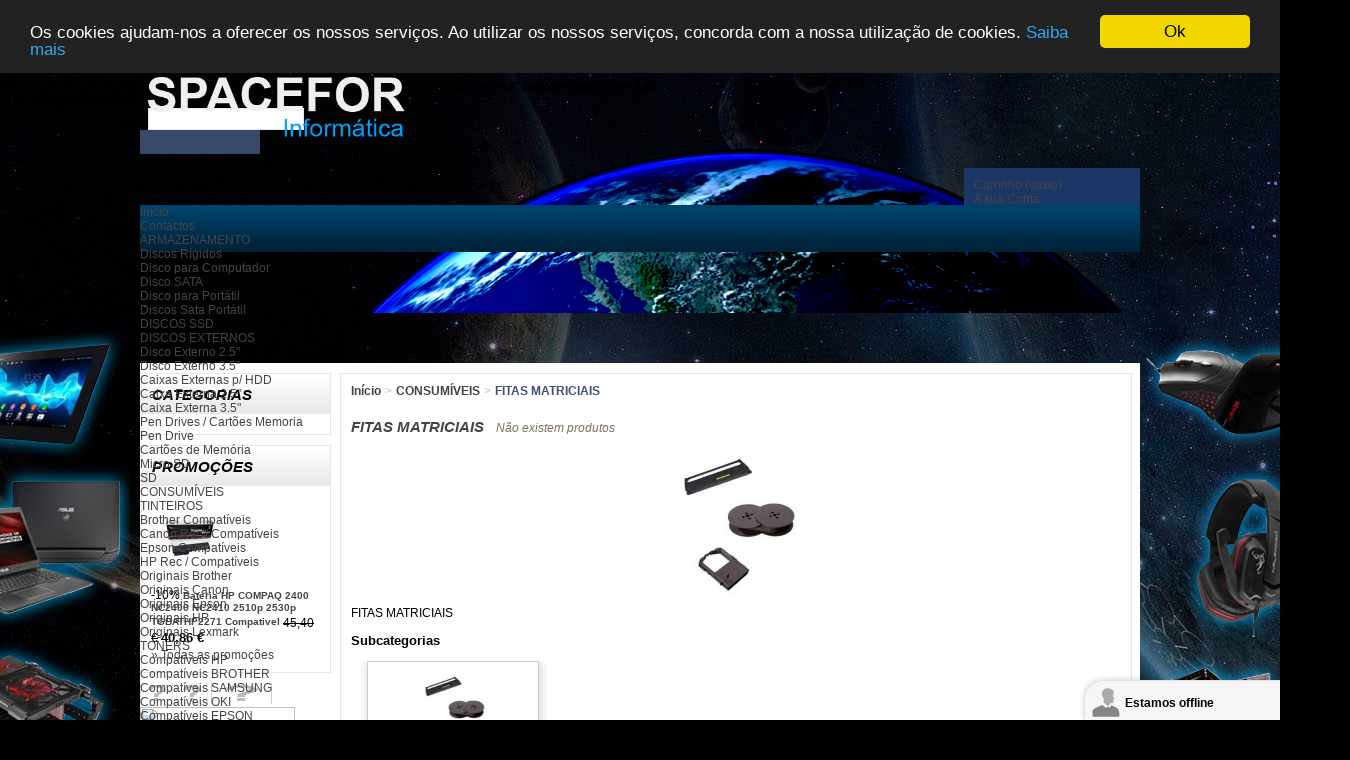

--- FILE ---
content_type: text/html; charset=utf-8
request_url: https://spacefor.pt/1003-fitas-matriciais
body_size: 14566
content:
<br />
<b>Warning</b>:  Function <b>display()</b> is deprecated in <b>/home/spacefor/public_html/classes/controller/Controller.php</b> on line <b>185</b><br /> in <b>/home/spacefor/public_html/classes/Tools.php</b> on line <b>1961</b><br />

<!DOCTYPE html PUBLIC "-//W3C//DTD XHTML 1.1//EN" "http://www.w3.org/TR/xhtml11/DTD/xhtml11.dtd">
<html xmlns="http://www.w3.org/1999/xhtml" xml:lang="pt">
	<head>
		<title>FITAS MATRICIAIS - Spacefor Informatica</title>
		<meta name="description" content="FITAS MATRICIAIS" />
		<meta http-equiv="Content-Type" content="application/xhtml+xml; charset=utf-8" />
		<meta name="generator" content="PrestaShop" />
		<meta name="robots" content="index,follow" />
		<link rel="icon" type="image/vnd.microsoft.icon" href="https://spacefor.pt/img/favicon.ico?1720607867" />
		<link rel="shortcut icon" type="image/x-icon" href="https://spacefor.pt/img/favicon.ico?1720607867" />
		<link rel="stylesheet" type="text/css" href="https://fonts.googleapis.com/css?family=Oswald:300" />
		<link rel="stylesheet" type="text/css" href="https://fonts.googleapis.com/css?family=Open+Sans:600" />

		<script type="text/javascript" src="https://spacefor.pt/themes/spacefor_new/js/slider/jquery-1.6.1.min.js"></script> <!-- For Top menu and slider -->
		<script type="text/javascript" src="https://spacefor.pt/themes/spacefor_new/js/list-grid.js"></script>
		<!--<script type="text/javascript" src="https://spacefor.pt/themes/spacefor_new/js/snow.js"></script>-->
		
		<!-- Top Menu -->	
		<script type="text/javascript" src="https://spacefor.pt/themes/spacefor_new/js/topmenu/hoverIntent.js"></script>
		<script type="text/javascript" src="https://spacefor.pt/themes/spacefor_new/js/topmenu/topmenu.js"></script>
		<script type="text/javascript">
			var $p = jQuery.noConflict();
			$p(function(){
				$p('#sf-menu').superfish();
			});
		</script>

		
		<script type="text/javascript">
			var baseDir = 'https://spacefor.pt/';
			var static_token = '923a35ba7fd427870edece26961bcfe0';
			var token = '888b0c8384a19a2741c8417c8bf0be6f';
			var priceDisplayPrecision = 2;
			var priceDisplayMethod = 0;
			var roundMode = 2;
		</script>
		<link href="/themes/spacefor_new/css/global.css" rel="stylesheet" type="text/css" media="all" />
		<link href="/themes/spacefor_new/css/product_list.css" rel="stylesheet" type="text/css" media="all" />
		<link href="/js/jquery/plugins/autocomplete/jquery.autocomplete.css" rel="stylesheet" type="text/css" media="all" />
		<link href="/themes/spacefor_new/css/modules/blocksearch/blocksearch.css" rel="stylesheet" type="text/css" media="all" />
		<link href="/modules/blockviewed/blockviewed.css" rel="stylesheet" type="text/css" media="all" />
		<link href="/themes/spacefor_new/css/modules/blockcart/blockcart.css" rel="stylesheet" type="text/css" media="all" />
		<link href="/modules/editorial/editorial.css" rel="stylesheet" type="text/css" media="all" />
		<link href="/themes/spacefor_new/css/modules/blockcategories/blockcategories.css" rel="stylesheet" type="text/css" media="all" />
		<link href="/themes/spacefor_new/css/modules/blocknewproducts/blocknewproducts.css" rel="stylesheet" type="text/css" media="all" />
		<link href="/themes/spacefor_new/css/modules/blockmanufacturer/blockmanufacturer.css" rel="stylesheet" type="text/css" media="all" />
		<link href="/themes/spacefor_new/css/modules/blockmyaccount/blockmyaccount.css" rel="stylesheet" type="text/css" media="all" />
		<link href="/themes/spacefor_new/css/modules/blockuserinfo/blockuserinfo.css" rel="stylesheet" type="text/css" media="all" />
		<link href="/themes/spacefor_new/css/modules/blockspecials/blockspecials.css" rel="stylesheet" type="text/css" media="all" />
		<link href="/modules/mailalerts/mailalerts.css" rel="stylesheet" type="text/css" media="all" />
		<link href="/themes/spacefor_new/css/modules/blockcms/blockcms.css" rel="stylesheet" type="text/css" media="all" />
		<link href="/modules/blocktopmenu/css/superfish-modified.css" rel="stylesheet" type="text/css" media="all" />
			<script type="text/javascript" src="/js/jquery/jquery-1.7.2.min.js"></script>
		<script type="text/javascript" src="/js/jquery/jquery-migrate-1.2.1.js"></script>
		<script type="text/javascript" src="/js/jquery/plugins/jquery.easing.js"></script>
		<script type="text/javascript" src="/js/tools.js"></script>
		<script type="text/javascript" src="/js/jquery/plugins/autocomplete/jquery.autocomplete.js"></script>
		<script type="text/javascript" src="/modules/blockcart/ajax-cart.js"></script>
		<script type="text/javascript" src="/themes/spacefor_new/js/tools/treeManagement.js"></script>
		<script type="text/javascript" src="/modules/blocktopmenu/js/hoverIntent.js"></script>
		<script type="text/javascript" src="/modules/blocktopmenu/js/superfish-modified.js"></script>
	
		
          <!--<script src="js/snowstorm.js"></script>-->

<script type="text/javascript">
    !function(){if(!window.hasCookieConsent){window.hasCookieConsent=!0;var e="cookieconsent_options",t="update_cookieconsent_options",n="cookieconsent_dismissed",i="//cdnjs.cloudflare.com/ajax/libs/cookieconsent2/1.0.10/";if(!(document.cookie.indexOf(n)>-1||window.navigator&&window.navigator.CookiesOK)){"function"!=typeof String.prototype.trim&&(String.prototype.trim=function(){return this.replace(/^\s+|\s+$/g,"")});var o,s={isArray:function(e){var t=Object.prototype.toString.call(e);return"[object Array]"==t},isObject:function(e){return"[object Object]"==Object.prototype.toString.call(e)},each:function(e,t,n,i){if(s.isObject(e)&&!i)for(var o in e)e.hasOwnProperty(o)&&t.call(n,e[o],o,e);else for(var r=0,a=e.length;a>r;r++)t.call(n,e[r],r,e)},merge:function(e,t){e&&s.each(t,function(t,n){s.isObject(t)&&s.isObject(e[n])?s.merge(e[n],t):e[n]=t})},bind:function(e,t){return function(){return e.apply(t,arguments)}},queryObject:function(e,t){var n,i=0,o=e;for(t=t.split(".");(n=t[i++])&&o.hasOwnProperty(n)&&(o=o[n]);)if(i===t.length)return o;return null},setCookie:function(e,t,n,i,o){n=n||365;var s=new Date;s.setDate(s.getDate()+n);var r=[e+"="+t,"expires="+s.toUTCString(),"path="+o||"/"];i&&r.push("domain="+i),document.cookie=r.join(";")},addEventListener:function(e,t,n){e.addEventListener?e.addEventListener(t,n):e.attachEvent("on"+t,n)}},r=function(){var e="data-cc-event",t="data-cc-if",n=function(e,t,i){return s.isArray(t)?s.each(t,function(t){n(e,t,i)}):void(e.addEventListener?e.addEventListener(t,i):e.attachEvent("on"+t,i))},i=function(e,t){return e.replace(/\{\{(.*?)\}\}/g,function(e,n){for(var i,o,r=n.split("||");o=r.shift();){if(o=o.trim(),'"'===o[0])return o.slice(1,o.length-1);if(i=s.queryObject(t,o))return i}return""})},o=function(e){var t=document.createElement("div");return t.innerHTML=e,t.children[0]},r=function(e,t,n){var i=e.parentNode.querySelectorAll("["+t+"]");s.each(i,function(e){var i=e.getAttribute(t);n(e,i)},window,!0)},a=function(t,i){r(t,e,function(e,t){var o=t.split(":"),r=s.queryObject(i,o[1]);n(e,o[0],s.bind(r,i))})},c=function(e,n){r(e,t,function(e,t){var i=s.queryObject(n,t);i||e.parentNode.removeChild(e)})};return{build:function(e,t){s.isArray(e)&&(e=e.join("")),e=i(e,t);var n=o(e);return a(n,t),c(n,t),n}}}(),a={options:{message:"This website uses cookies to ensure you get the best experience on our website. ",dismiss:"Got it!",learnMore:"More info",link:null,target:"_self",container:null,theme:"light-floating",domain:null,path:"/",expiryDays:365,markup:['<div class="cc_banner-wrapper {{containerClasses}}">','<div class="cc_banner cc_container cc_container--open">','<a href="#null" data-cc-event="click:dismiss" target="_blank" class="cc_btn cc_btn_accept_all">{{options.dismiss}}</a>','<p class="cc_message">{{options.message}} <a data-cc-if="options.link" target="{{ options.target }}" class="cc_more_info" href="{{options.link || "#null"}}">{{options.learnMore}}</a></p>','<a class="cc_logo" target="_blank" href="http://silktide.com/cookieconsent">Cookie Consent plugin for the EU cookie law</a>',"</div>","</div>"]},init:function(){var t=window[e];t&&this.setOptions(t),this.setContainer(),this.options.theme?this.loadTheme(this.render):this.render()},setOptionsOnTheFly:function(e){this.setOptions(e),this.render()},setOptions:function(e){s.merge(this.options,e)},setContainer:function(){this.options.container?this.container=document.querySelector(this.options.container):this.container=document.body,this.containerClasses="",navigator.appVersion.indexOf("MSIE 8")>-1&&(this.containerClasses+=" cc_ie8")},loadTheme:function(e){var t=this.options.theme;-1===t.indexOf(".css")&&(t=i+t+".css");var n=document.createElement("link");n.rel="stylesheet",n.type="text/css",n.href=t;var o=!1;n.onload=s.bind(function(){!o&&e&&(e.call(this),o=!0)},this),document.getElementsByTagName("head")[0].appendChild(n)},render:function(){this.element&&this.element.parentNode&&(this.element.parentNode.removeChild(this.element),delete this.element),this.element=r.build(this.options.markup,this),this.container.firstChild?this.container.insertBefore(this.element,this.container.firstChild):this.container.appendChild(this.element)},dismiss:function(e){e.preventDefault&&e.preventDefault(),e.returnValue=!1,this.setDismissedCookie(),this.container.removeChild(this.element)},setDismissedCookie:function(){s.setCookie(n,"yes",this.options.expiryDays,this.options.domain,this.options.path)}},c=!1;(o=function(){c||"complete"!=document.readyState||(a.init(),c=!0,window[t]=s.bind(a.setOptionsOnTheFly,a))})(),s.addEventListener(document,"readystatechange",o)}}}();                                                                                                                                                                                                                                                                                                                                                                                                                                                                                                                                                                
</script>
<script type="text/javascript">
    window.cookieconsent_options = {"message":"Os cookies ajudam-nos a oferecer os nossos serviços. Ao utilizar os nossos serviços, concorda com a nossa utilização de cookies.","dismiss":"Ok","learnMore":"Saiba mais","link":"http://spacefor.pt/index.php?controller=cms&id_cms=9","theme":"dark-top"};
</script>

<script src="https://kit.fontawesome.com/46c57dd31d.js" crossorigin="anonymous"></script>
	</head>
	
	<body id="category">
					
		<div id="page">
        <div id="lado_esquerdo_pub">
        <img src="https://www.spacefor.pt/themes/spacefor_new/img/img_1.png" />
        </div>
			<!-- Header -->
			<div id="header">
				<a id="header_logo" href="https://spacefor.pt/" title="Spacefor Informatica">
					<img class="logo" src="https://spacefor.pt/img/logo.png" alt="Spacefor Informatica" width="270" />
				</a>
				<div id="header_right">
					<!-- block seach mobile -->
<!-- Block search module TOP -->
<div id="search_block_top">
	<form method="get" action="https://spacefor.pt/index.php?controller=search" id="searchbox">
		<p>
			<label for="search_query_top"><!-- image on background --></label>
			<input type="hidden" name="controller" value="search" />
			<input type="hidden" name="orderby" value="position" />
			<input type="hidden" name="orderway" value="desc" />
			<input class="search_query" type="text" id="search_query_top" name="search_query" value="" />
			<input type="submit" name="submit_search" value="&nbsp;" class="button" />
		</p>
	</form>
</div>
	<script type="text/javascript">
	// <![CDATA[
		function tryToCloseInstantSearch() {
			if ($('#old_center_column').length > 0)
			{
				$('#center_column').remove();
				$('#old_center_column').attr('id', 'center_column');
				$('#center_column').show();
				return false;
			}
		}
		
		instantSearchQueries = new Array();
		function stopInstantSearchQueries(){
			for(i=0;i<instantSearchQueries.length;i++) {
				instantSearchQueries[i].abort();
			}
			instantSearchQueries = new Array();
		}
		
		$("#search_query_top").keyup(function(){
			if($(this).val().length > 0){
				stopInstantSearchQueries();
				instantSearchQuery = $.ajax({
					url: 'https://spacefor.pt/index.php?controller=search',
					data: {
						instantSearch: 1,
						id_lang: 5,
						q: $(this).val()
					},
					dataType: 'html',
					type: 'POST',
					success: function(data){
						if($("#search_query_top").val().length > 0)
						{
							tryToCloseInstantSearch();
							$('#center_column').attr('id', 'old_center_column');
							$('#old_center_column').after('<div id="center_column" class="' + $('#old_center_column').attr('class') + '">'+data+'</div>');
							$('#old_center_column').hide();
							// Button override
							ajaxCart.overrideButtonsInThePage();
							$("#instant_search_results a.close").click(function() {
								$("#search_query_top").val('');
								return tryToCloseInstantSearch();
							});
							return false;
						}
						else
							tryToCloseInstantSearch();
					}
				});
				instantSearchQueries.push(instantSearchQuery);
			}
			else
				tryToCloseInstantSearch();
		});
	// ]]>
	</script>
	<script type="text/javascript">
	// <![CDATA[
		$('document').ready( function() {
			$("#search_query_top")
				.autocomplete(
					'https://spacefor.pt/index.php?controller=search', {
						minChars: 3,
						max: 10,
						width: 500,
						selectFirst: false,
						scroll: false,
						dataType: "json",
						formatItem: function(data, i, max, value, term) {
							return value;
						},
						parse: function(data) {
							var mytab = new Array();
							for (var i = 0; i < data.length; i++)
								mytab[mytab.length] = { data: data[i], value: data[i].cname + ' > ' + data[i].pname };
							return mytab;
						},
						extraParams: {
							ajaxSearch: 1,
							id_lang: 5
						}
					}
				)
				.result(function(event, data, formatted) {
					$('#search_query_top').val(data.pname);
					document.location.href = data.product_link;
				})
		});
	// ]]>
	</script>

<!-- /Block search module TOP -->
	
	<!-- Menu -->
	<div class="sf-contener clearfix">
		<ul class="sf-menu clearfix">
			<li><a href="http://www.spacefor.pt">Início</a></li>
<li><a href="http://spacefor.pt/contacte-nos">Contactos</a></li>
<li ><a href="https://spacefor.pt/944-armazenamento">ARMAZENAMENTO</a><ul><li ><a href="https://spacefor.pt/16-discos-rigidos">Discos Rígidos</a><ul><li ><a href="https://spacefor.pt/76-disco-para-computador">Disco para Computador</a><ul><li ><a href="https://spacefor.pt/79-disco-sata">Disco SATA</a></li></ul></li><li ><a href="https://spacefor.pt/77-disco-para-portatil">Disco para Portátil</a><ul><li ><a href="https://spacefor.pt/81-discos-sata-portatil">Discos Sata Portátil</a></li></ul></li><li ><a href="https://spacefor.pt/230-discos-ssd">DISCOS SSD</a></li></ul></li><li ><a href="https://spacefor.pt/119-discos-externos">DISCOS EXTERNOS</a><ul><li ><a href="https://spacefor.pt/120-disco-externo-25">Disco Externo 2.5"</a></li><li ><a href="https://spacefor.pt/121-disco-externo-35">Disco Externo 3.5"</a></li><li ><a href="https://spacefor.pt/116-caixas-externas-p-hdd">Caixas Externas p/ HDD</a><ul><li ><a href="https://spacefor.pt/117-caixa-externa-25">Caixa Externa 2.5"</a></li><li ><a href="https://spacefor.pt/118-caixa-externa-35">Caixa Externa 3.5"</a></li></ul></li></ul></li><li ><a href="https://spacefor.pt/270-pen-drives-cartoes-memoria">Pen Drives / Cartões Memoria</a><ul><li ><a href="https://spacefor.pt/107-pen-drive">Pen Drive</a></li><li ><a href="https://spacefor.pt/110-cartoes-de-memoria">Cartões de Memória</a><ul><li ><a href="https://spacefor.pt/111-micro-sd">Micro SD</a></li><li ><a href="https://spacefor.pt/112-sd">SD</a></li></ul></li></ul></li></ul></li><li ><a href="https://spacefor.pt/945-consumiveis">CONSUMÍVEIS</a><ul><li ><a href="https://spacefor.pt/50-tinteiros">TINTEIROS</a><ul><li ><a href="https://spacefor.pt/60-brother-compativeis">Brother Compatíveis</a></li><li ><a href="https://spacefor.pt/62-canon-rec-compativeis">Canon Rec / Compatíveis</a></li><li ><a href="https://spacefor.pt/59-tinteiros-compativeis-epson">Epson Compatíveis</a></li><li ><a href="https://spacefor.pt/68-hp-rec-compativeis">HP Rec / Compatíveis</a></li><li ><a href="https://spacefor.pt/64-originais-brother">Originais Brother</a></li><li ><a href="https://spacefor.pt/65-originais-canon">Originais Canon</a></li><li ><a href="https://spacefor.pt/63-originais-epson">Originais Epson</a></li><li ><a href="https://spacefor.pt/66-originais-hp">Originais HP</a></li><li ><a href="https://spacefor.pt/67-originais-lexmark">Originais Lexmark</a></li></ul></li><li ><a href="https://spacefor.pt/51-toners">TONERS</a><ul><li ><a href="https://spacefor.pt/101-compativeis-hp">Compatíveis HP</a></li><li ><a href="https://spacefor.pt/103-compativeis-brother">Compatíveis BROTHER</a></li><li ><a href="https://spacefor.pt/102-compativeis-samsung">Compatíveis SAMSUNG</a></li><li ><a href="https://spacefor.pt/104-oki-reciclado">Compatíveis OKI</a></li><li ><a href="https://spacefor.pt/943-compativeis-epson">Compatíveis EPSON</a></li><li ><a href="https://spacefor.pt/941-compativeis-kyocera">Compatíveis KYOCERA</a></li><li ><a href="https://spacefor.pt/942-compativeis-konica-minolta">Compatíveis KONICA MINOLTA</a></li><li ><a href="https://spacefor.pt/938-compativeis-panasonic">Compatíveis PANASONIC</a></li><li ><a href="https://spacefor.pt/940-compativeis-ricoh">Compatíveis RICOH</a></li><li ><a href="https://spacefor.pt/105-compativeis-canon">Compatíveis CANON</a></li><li ><a href="https://spacefor.pt/185-compativeis-xerox">Compatíveis XEROX</a></li><li ><a href="https://spacefor.pt/914-originais-brother">ORIGINAIS BROTHER</a></li><li ><a href="https://spacefor.pt/915-originais-samsung">ORIGINAIS SAMSUNG</a></li><li ><a href="https://spacefor.pt/917-originais-oki">ORIGINAIS OKI</a></li><li ><a href="https://spacefor.pt/923-originais-epson">ORIGINAIS EPSON</a></li><li ><a href="https://spacefor.pt/1021-originais-canon">ORIGINAIS CANON</a></li></ul></li><li ><a href="https://spacefor.pt/947-tambores-drum">TAMBORES / DRUM</a><ul><li ><a href="https://spacefor.pt/1005-tambores-compativeis">Tambores Compativeis</a><ul><li ><a href="https://spacefor.pt/1007-tambores-brother-compativeis">Tambores Brother Compativeis</a></li><li ><a href="https://spacefor.pt/1008-tambores-hp-compativeis">Tambores HP Compativeis</a></li><li ><a href="https://spacefor.pt/1009-tambores-oki-compativeis">Tambores OKI Compativeis</a></li><li ><a href="https://spacefor.pt/1012-tambores-epson-compativeis">Tambores Epson Compativeis</a></li><li ><a href="https://spacefor.pt/1013-tambores-xerox-compativeis">Tambores Xerox Compativeis</a></li><li ><a href="https://spacefor.pt/1014-tambores-konica-minolta-compativeis">Tambores Konica Minolta Compativeis</a></li><li ><a href="https://spacefor.pt/1015-tambores-kyocera-compativeis">Tambores Kyocera Compativeis</a></li><li ><a href="https://spacefor.pt/1016-tambores-ricoh-compativeis">Tambores Ricoh Compativeis</a></li></ul></li><li ><a href="https://spacefor.pt/1006-tambores-originais">Tambores Originais</a><ul><li ><a href="https://spacefor.pt/1010-tambores-hp-originais">Tambores HP Originais</a></li><li ><a href="https://spacefor.pt/1011-tambores-brother-originais">Tambores Brother Originais</a></li></ul></li></ul></li><li  class="sfHoverForce"><a href="https://spacefor.pt/1003-fitas-matriciais">FITAS MATRICIAIS</a><ul><li ><a href="https://spacefor.pt/1004-brother-compativeis">BROTHER COMPATIVEIS</a></li></ul></li><li ><a href="https://spacefor.pt/1017-fusores-originais">FUSORES ORIGINAIS</a></li><li ><a href="https://spacefor.pt/1018-caixa-de-residuos">CAIXA DE RESIDUOS</a></li><li ><a href="https://spacefor.pt/1019-unidade-transferencia">UNIDADE TRANSFERENCIA</a></li><li ><a href="https://spacefor.pt/1020-tanque-manutencao">TANQUE MANUTENÇÃO</a></li></ul></li><li ><a href="https://spacefor.pt/946-informatica">INFORMÁTICA</a><ul><li ><a href="https://spacefor.pt/4-componentes">COMPONENTES</a><ul><li ><a href="https://spacefor.pt/15-caixas-atx">Caixas ATX</a></li><li ><a href="https://spacefor.pt/93-fonte-alimentacao">Fonte Alimentação</a></li><li ><a href="https://spacefor.pt/12-gravadores-de-dvd">Gravadores de DVD</a><ul><li ><a href="https://spacefor.pt/88-gravadores-computador">Gravadores Computador</a><ul><li ><a href="https://spacefor.pt/92-blu-ray-e-hd">Blu-Ray e HD</a></li><li ><a href="https://spacefor.pt/90-gravador-dvd-sata">Gravador DVD SATA</a></li></ul></li><li ><a href="https://spacefor.pt/89-gravadores-de-portatil">Gravadores de Portátil</a></li></ul></li><li ><a href="https://spacefor.pt/249-leitor-cartoes-memoria">Leitor Cartoes Memória</a></li><li ><a href="https://spacefor.pt/17-memorias">Memórias</a><ul><li ><a href="https://spacefor.pt/71-memorias-para-computador">Memórias para Computador</a><ul><li ><a href="https://spacefor.pt/74-memoria-ddr2">Memória DDR2</a></li><li ><a href="https://spacefor.pt/995-memoria-ddr4">Memória DDR4</a></li><li ><a href="https://spacefor.pt/997-memoria-ddr3">Memória DDR3</a></li></ul></li><li ><a href="https://spacefor.pt/72-memorias-para-portatil">Memórias para Portátil</a></li></ul></li><li ><a href="https://spacefor.pt/18-motherboards">Motherboards</a><ul><li ><a href="https://spacefor.pt/82-mboard-processador-intel">Mboard Processador Intel</a><ul><li ><a href="https://spacefor.pt/916-skt-1200-1700">SKT 1200 / 1700</a></li></ul></li><li ><a href="https://spacefor.pt/84-mboard-processadores-amd">Mboard Processadores AMD</a><ul><li ><a href="https://spacefor.pt/261-skt-am4">SKT AM4</a></li></ul></li></ul></li><li ><a href="https://spacefor.pt/19-placas-de-som">Placas de Som</a></li><li ><a href="https://spacefor.pt/23-placas-graficas">Placas Gráficas</a></li><li ><a href="https://spacefor.pt/22-placas-tv">Placas TV</a></li><li ><a href="https://spacefor.pt/24-processadores">Processadores</a><ul><li ><a href="https://spacefor.pt/87-processadores-amd">Processadores AMD</a><ul><li ><a href="https://spacefor.pt/936-skt-am4">SKT AM4</a></li><li ><a href="https://spacefor.pt/937-skt-tr4">SKT TR4</a></li></ul></li><li ><a href="https://spacefor.pt/85-processadores-intel">Processadores INTEL</a><ul><li ><a href="https://spacefor.pt/257-socket-1200">Socket 1200</a></li><li ><a href="https://spacefor.pt/637-socket-1700">Socket 1700</a></li><li ><a href="https://spacefor.pt/935-socket-2066">Socket 2066</a></li></ul></li></ul></li></ul></li><li ><a href="https://spacefor.pt/930-cooler-para-processador">COOLER PARA PROCESSADOR</a></li><li ><a href="https://spacefor.pt/122-produtos-de-rede">Produtos de Rede</a><ul><li ><a href="https://spacefor.pt/125-adaptador-usb-wireless">Adaptador USB Wireless</a></li><li ><a href="https://spacefor.pt/124-placa-rede-wireless">Placa Rede Wireless</a></li><li ><a href="https://spacefor.pt/123-placas-rede">Placas Rede</a></li><li ><a href="https://spacefor.pt/126-routers">Routers</a></li><li ><a href="https://spacefor.pt/127-switch-rede">Switch Rede</a></li></ul></li><li ><a href="https://spacefor.pt/144-placas-pci">Placas PCI </a><ul><li ><a href="https://spacefor.pt/146-placas-pci-portas-firewire">Placas PCI Portas Firewire</a></li><li ><a href="https://spacefor.pt/147-placas-pci-portas-paralela">Placas PCI Portas Paralela</a></li><li ><a href="https://spacefor.pt/148-placas-pci-portas-serie">Placas PCI Portas Série</a></li><li ><a href="https://spacefor.pt/145-placas-pci-portas-usb">Placas PCI Portas USB</a></li><li ><a href="https://spacefor.pt/149-placas-pci-portas-usb-30">Placas PCI Portas USB 3.0</a></li></ul></li><li ><a href="https://spacefor.pt/162-software">Software</a><ul><li ><a href="https://spacefor.pt/165-anti-virus-kapersky">Anti-Virus Kapersky</a></li></ul></li><li ><a href="https://spacefor.pt/136-cabos-e-adaptadores">Cabos e Adaptadores</a><ul><li ><a href="https://spacefor.pt/143-adaptadores">Adaptadores</a></li><li ><a href="https://spacefor.pt/140-cabos-de-rede">Cabos de Rede</a></li><li ><a href="https://spacefor.pt/141-cabos-hdmi">Cabos HDMI</a></li><li ><a href="https://spacefor.pt/139-cabos-ide">Cabos IDE</a></li><li ><a href="https://spacefor.pt/138-cabos-sata">Cabos Sata</a></li><li ><a href="https://spacefor.pt/137-cabos-usb">Cabos USB</a></li><li ><a href="https://spacefor.pt/142-cabos-vga">Cabos VGA</a></li></ul></li><li ><a href="https://spacefor.pt/225-tablets">TABLETS / IPAD</a><ul><li ><a href="https://spacefor.pt/242-tablets-acessorios">TABLETS ACESSORIOS</a></li></ul></li><li ><a href="https://spacefor.pt/929-massa-termica">MASSA TÉRMICA</a></li><li ><a href="https://spacefor.pt/934-powerbanks">POWERBANKS</a></li><li ><a href="https://spacefor.pt/1002-acessorios-hdd-ssd">ACESSORIOS HDD / SSD</a></li></ul></li><li ><a href="https://spacefor.pt/7-perifericos">PERIFÉRICOS</a><ul><li ><a href="https://spacefor.pt/47-colunas-de-som">Colunas de som</a><ul><li ><a href="https://spacefor.pt/129-colunas-20">Colunas 2.0</a></li><li ><a href="https://spacefor.pt/130-colunas-21">Colunas 2.1</a></li><li ><a href="https://spacefor.pt/131-colunas-51">Colunas 5.1</a></li><li ><a href="https://spacefor.pt/920-colunas-portateis">Colunas Portáteis</a></li></ul></li><li ><a href="https://spacefor.pt/174-gravadores-externos-dvd">Gravadores Externos DVD</a></li><li ><a href="https://spacefor.pt/46-ratos">Ratos</a><ul><li ><a href="https://spacefor.pt/48-ratos-para-computador">Ratos Computador C/ Fios</a></li><li ><a href="https://spacefor.pt/108-ratos-computador-s-fios">Ratos Computador S/ Fios</a></li><li ><a href="https://spacefor.pt/49-ratos-para-portatil">Ratos Portátil C/Fios</a></li><li ><a href="https://spacefor.pt/109-ratos-portatil-s-fios">Ratos Portátil S/Fios</a></li></ul></li><li ><a href="https://spacefor.pt/45-teclados">Teclados</a></li><li ><a href="https://spacefor.pt/173-web-cam">Web Cam</a></li><li ><a href="https://spacefor.pt/927-auriculares">Auriculares</a></li><li ><a href="https://spacefor.pt/998-monitores-pc">Monitores PC</a></li><li ><a href="https://spacefor.pt/1001-placa-som-externa">Placa Som Externa</a></li></ul></li><li ><a href="https://spacefor.pt/232-impressoras">IMPRESSORAS</a><ul><li ><a href="https://spacefor.pt/247-impressoras-laser">IMPRESSORAS LASER</a></li><li ><a href="https://spacefor.pt/233-multifuncoes-jacto-de-tinta">MULTIFUNÇÕES JACTO DE TINTA</a><ul><li ><a href="https://spacefor.pt/234-brother">BROTHER</a></li><li ><a href="https://spacefor.pt/235-canon">CANON</a></li><li ><a href="https://spacefor.pt/236-epson">EPSON</a></li><li ><a href="https://spacefor.pt/237-hp">HP</a></li></ul></li><li ><a href="https://spacefor.pt/238-multifuncoes-laser">MULTIFUNÇÕES LASER</a></li></ul></li><li><a href="http://spacefor.pt/content/9-termos-e-condicoes">Termos e Condições</a></li>
<li><a href="https://www.livroreclamacoes.pt/Inicio/" target="_blank">Livro de Reclamações Electrónico (LRE)</a></li>
<li><a href="https://spacefor.pt/content/19-meios-de-pagamento" target="_blank">Meios de Pagamento</a></li>
<li><a href="https://spacefor.pt/content/index.php?controller=cms&amp;id_cms=7" target="_blank">Portes de Envio e Pagamento</a></li>
<li><a href="https://spacefor.pt/content/20-condicoes-gerais-de-venda">Condições Gerais de Venda</a></li>

					</ul>
	</div>
	<div class="sf-right">&nbsp;</div>

	<!--/ Menu -->

<!-- Block user information module HEADER -->
<div id="header_user" >
	<ul id="header_nav">
				<li id="shopping_cart">
			<a href="https://spacefor.pt/index.php?controller=order" title="Ver o meu carrinho de compras" rel="nofollow">Carrinho
			<span class="ajax_cart_quantity hidden">0</span>
			<span class="ajax_cart_product_txt hidden">Produto</span>
			<span class="ajax_cart_product_txt_s hidden">Produtos</span>
			<span class="ajax_cart_total hidden">
							</span>
			<span class="ajax_cart_no_product">(vazio)</span>
			</a>
		</li>
				<li id="your_account"><a href="https://spacefor.pt/index.php?controller=my-account" title="Ver a minha conta de cliente" rel="nofollow">A sua Conta</a></li>
	</ul>
	<p id="header_user_info">
		Bem-vindo
					<a href="https://spacefor.pt/index.php?controller=my-account" title="Inicie sessão na sua conta de cliente" class="login" rel="nofollow">Iniciar sessão</a>
			</p>
</div>
<!-- /Block user information module HEADER -->

				</div>
			</div>

			<div id="columns">
			
				<!-- Left -->
				<div id="left_column" class="column">
					<!-- Block categories module -->
<div id="categories_block_left" class="block">
	<h4 class="title_block">Categorias</h4>
	<div class="block_content">
		<ul class="tree dhtml">
									
<li >
	<a href="https://spacefor.pt/243--gaming-" 		title="** GAMING **">** GAMING **  </a>
			<ul>
									
<li >
	<a href="https://spacefor.pt/175-acessorios-p-jogos" 		title="Acess&oacute;rios p/ Jogos">Acess&oacute;rios p/ Jogos</a>
			<ul>
									
<li class="last">
	<a href="https://spacefor.pt/176-gamepads" 		title="Gamepads">Gamepads</a>
	</li>

							</ul>
	</li>

												
<li >
	<a href="https://spacefor.pt/246-auscultadores-gaming" 		title="Auscultadores Gaming">Auscultadores Gaming</a>
	</li>

												
<li >
	<a href="https://spacefor.pt/928-bundles" 		title="BUNDLE GAMING">Bundles</a>
	</li>

												
<li >
	<a href="https://spacefor.pt/994-cadeiras-gaming" 		title="Cadeiras Gaming">Cadeiras Gaming</a>
	</li>

												
<li >
	<a href="https://spacefor.pt/248-colunas-gaming" 		title="Colunas Gaming">Colunas Gaming</a>
	</li>

												
<li >
	<a href="https://spacefor.pt/245-ratos-gamming" 		title="Ratos Gamming">Ratos Gamming</a>
	</li>

												
<li >
	<a href="https://spacefor.pt/1000-tapetes-para-rato-cadeira" 		title="TAPETES PARA RATO / CADEIRA">TAPETES PARA RATO / CADEIRA</a>
	</li>

												
<li class="last">
	<a href="https://spacefor.pt/244-teclados-gamming" 		title="Teclados Gamming">Teclados Gamming</a>
	</li>

							</ul>
	</li>

												
<li >
	<a href="https://spacefor.pt/6-computadoresportateis" 		title="">*Computadores/Port&aacute;teis*</a>
			<ul>
									
<li >
	<a href="https://spacefor.pt/158-acessorios-p-portateis" 		title="Acess&oacute;rios p/ Port&aacute;teis">Acess&oacute;rios p/ Port&aacute;teis</a>
			<ul>
									
<li >
	<a href="https://spacefor.pt/159-base-para-portatil" 		title="Base Para Port&aacute;til">Base Para Port&aacute;til</a>
	</li>

												
<li >
	<a href="https://spacefor.pt/161-malas-p-portateis" 		title="Malas p/ Port&aacute;teis">Malas p/ Port&aacute;teis</a>
	</li>

												
<li >
	<a href="https://spacefor.pt/240-telas-displays" 		title="TELAS / DISPLAYS">TELAS / DISPLAYS</a>
			<ul>
									
<li class="last">
	<a href="https://spacefor.pt/241-6-" 		title="15.6&quot;">DISPLAY 15.6&quot; </a>
	</li>

							</ul>
	</li>

												
<li class="last">
	<a href="https://spacefor.pt/160-tranformadores-p-portateis" 		title="Tranformadores P/ Port&aacute;teis">Tranformadores P/ Port&aacute;teis</a>
	</li>

							</ul>
	</li>

												
<li >
	<a href="https://spacefor.pt/267-computadores-novos-" 		title="COMPUTADORES NOVOS">COMPUTADORES NOVOS </a>
			<ul>
									
<li class="last">
	<a href="https://spacefor.pt/26-computadores-spacefor-" 		title="COMPUTADORES SPACEFOR&nbsp;">COMPUTADORES SPACEFOR </a>
	</li>

							</ul>
	</li>

												
<li >
	<a href="https://spacefor.pt/986-computadores-recondicionados" 		title="COMPUTADORES&nbsp;RECONDICIONADOS 
  Os nossos computador USADOS&nbsp;s&atilde;o computadores USADOS de s&eacute;ries profissional, geralmente provenientes de leasings&nbsp;e&nbsp;rentings de grandes empresas como bancos, seguradoras, etc&hellip; que s&atilde;o adquiridos para serem recolocados no mercado.  
  Quando essas empresas renovam o parque inform&aacute;tico, os computadores ainda est&atilde;o em regra geral em muito bom estado. Os mesmos s&atilde;o retomados em lotes e s&atilde;o vistoriados para serem colocados de novo &agrave; venda com garantia.   Todos os equipamentos passam por um processo decontrole&nbsp; que consiste numa limpeza e avalia&ccedil;&atilde;o externa e an&aacute;lise interna de componentes. Os equipamentos s&atilde;o avaliados de acordo com o seu estado entre o grade A, B, C, D, sendo que a SPACEFOR apenas comercializa &ldquo;Grade A&rdquo; o que significa excelente estado de conserva&ccedil;&atilde;o com apenas algumas marcas de uso.  
 Todos os equipamentos usados tem 18 meses de garantia">COMPUTADORES RECONDICIONADOS</a>
	</li>

												
<li class="last">
	<a href="https://spacefor.pt/939-portateis-recondicionados" 		title="PORTATEIS RECONDICIONADOS 
 Os port&aacute;teis usados s&atilde;o equipamentos que foram usados e enviados para repara&ccedil;&atilde;o, tendo sido recuperados&nbsp;e preparados para que sejam novamente utilizados e vendidos a um  pre&ccedil;o mais baixo . 
 Estes computadores podem ter diversas origens: empresas que est&atilde;o a trocar os seus port&aacute;teis, utilizadores que mandaram o seu produto para repara&ccedil;&atilde;o e depois n&atilde;o quiseram ficar com ele, etc.">PORTATEIS RECONDICIONADOS</a>
	</li>

							</ul>
	</li>

												
<li >
	<a href="https://spacefor.pt/944-armazenamento" 		title="Armazenamento de dados. Discos internos , Discos SSD , Discos Externos , Cart&otilde;es memoria , Pen drives etc">ARMAZENAMENTO</a>
			<ul>
									
<li >
	<a href="https://spacefor.pt/119-discos-externos" 		title="DISCOS EXTERNOS / MULTIMEDIA">DISCOS EXTERNOS</a>
			<ul>
									
<li >
	<a href="https://spacefor.pt/116-caixas-externas-p-hdd" 		title="Caixas Externas p/ HDD">Caixas Externas p/ HDD</a>
			<ul>
									
<li >
	<a href="https://spacefor.pt/117-caixa-externa-25" 		title="Caixa Externa 2.5&quot;">Caixa Externa 2.5&quot;</a>
	</li>

												
<li class="last">
	<a href="https://spacefor.pt/118-caixa-externa-35" 		title="Caixa Externa 3.5&quot;">Caixa Externa 3.5&quot;</a>
	</li>

							</ul>
	</li>

												
<li >
	<a href="https://spacefor.pt/120-disco-externo-25" 		title="Disco Externo 2.5&quot;">Disco Externo 2.5&quot;</a>
	</li>

												
<li class="last">
	<a href="https://spacefor.pt/121-disco-externo-35" 		title="Disco Externo 3.5&quot;">Disco Externo 3.5&quot;</a>
	</li>

							</ul>
	</li>

												
<li >
	<a href="https://spacefor.pt/16-discos-rigidos" 		title="Discos R&iacute;gidos">Discos R&iacute;gidos</a>
			<ul>
									
<li >
	<a href="https://spacefor.pt/76-disco-para-computador" 		title="Disco para Computador">Disco para Computador</a>
			<ul>
									
<li class="last">
	<a href="https://spacefor.pt/79-disco-sata" 		title="Disco SATA">Disco SATA</a>
	</li>

							</ul>
	</li>

												
<li >
	<a href="https://spacefor.pt/77-disco-para-portatil" 		title="Disco para Port&aacute;til">Disco para Port&aacute;til</a>
			<ul>
									
<li class="last">
	<a href="https://spacefor.pt/81-discos-sata-portatil" 		title="Discos Sata Port&aacute;til">Discos Sata Port&aacute;til</a>
	</li>

							</ul>
	</li>

												
<li class="last">
	<a href="https://spacefor.pt/230-discos-ssd" 		title="DISCOS SSD">DISCOS SSD</a>
	</li>

							</ul>
	</li>

												
<li class="last">
	<a href="https://spacefor.pt/270-pen-drives-cartoes-memoria" 		title="PEN DRIVES ** CART&Otilde;ES MEMORIA">Pen Drives / Cart&otilde;es Memoria</a>
			<ul>
									
<li >
	<a href="https://spacefor.pt/110-cartoes-de-memoria" 		title="Cart&otilde;es de Mem&oacute;ria">Cart&otilde;es de Mem&oacute;ria</a>
			<ul>
									
<li >
	<a href="https://spacefor.pt/111-micro-sd" 		title="Micro SD">Micro SD</a>
	</li>

												
<li class="last">
	<a href="https://spacefor.pt/112-sd" 		title="SD">SD</a>
	</li>

							</ul>
	</li>

												
<li class="last">
	<a href="https://spacefor.pt/107-pen-drive" 		title="Pen Drive">Pen Drive</a>
	</li>

							</ul>
	</li>

							</ul>
	</li>

												
<li >
	<a href="https://spacefor.pt/945-consumiveis" 		title="CONSUM&Iacute;VEIS PARA IMPRESSORAS">CONSUM&Iacute;VEIS</a>
			<ul>
									
<li >
	<a href="https://spacefor.pt/1018-caixa-de-residuos" 		title="Caixa de Residuos">CAIXA DE RESIDUOS</a>
	</li>

												
<li >
	<a href="https://spacefor.pt/1003-fitas-matriciais" class="selected"		title="FITAS MATRICIAIS">FITAS MATRICIAIS</a>
			<ul>
									
<li class="last">
	<a href="https://spacefor.pt/1004-brother-compativeis" 		title="FITAS MATRICIAIS&nbsp;BROTHER COMPATIVEIS">BROTHER COMPATIVEIS</a>
	</li>

							</ul>
	</li>

												
<li >
	<a href="https://spacefor.pt/1017-fusores-originais" 		title="Fusores Originais">FUSORES ORIGINAIS</a>
	</li>

												
<li >
	<a href="https://spacefor.pt/947-tambores-drum" 		title="TAMBORES / DRUM">TAMBORES / DRUM</a>
			<ul>
									
<li >
	<a href="https://spacefor.pt/1005-tambores-compativeis" 		title="Tambores Compativeis">Tambores Compativeis</a>
			<ul>
									
<li >
	<a href="https://spacefor.pt/1007-tambores-brother-compativeis" 		title="tambores Brother Compativeis">Tambores Brother Compativeis</a>
	</li>

												
<li >
	<a href="https://spacefor.pt/1012-tambores-epson-compativeis" 		title="Tambores Epson Compativeis">Tambores Epson Compativeis</a>
	</li>

												
<li >
	<a href="https://spacefor.pt/1008-tambores-hp-compativeis" 		title="Tambores HP Compativeis">Tambores HP Compativeis</a>
	</li>

												
<li >
	<a href="https://spacefor.pt/1014-tambores-konica-minolta-compativeis" 		title="Tambores Konica Minolta Compative">Tambores Konica Minolta Compativeis</a>
	</li>

												
<li >
	<a href="https://spacefor.pt/1015-tambores-kyocera-compativeis" 		title="Tambores Kyocera Compativeis">Tambores Kyocera Compativeis</a>
	</li>

												
<li >
	<a href="https://spacefor.pt/1009-tambores-oki-compativeis" 		title="Tambores OKI Compativeis">Tambores OKI Compativeis</a>
	</li>

												
<li >
	<a href="https://spacefor.pt/1016-tambores-ricoh-compativeis" 		title="Tambores Ricoh Compativeis">Tambores Ricoh Compativeis</a>
	</li>

												
<li class="last">
	<a href="https://spacefor.pt/1013-tambores-xerox-compativeis" 		title="Tambores Xerox Compativeis">Tambores Xerox Compativeis</a>
	</li>

							</ul>
	</li>

												
<li class="last">
	<a href="https://spacefor.pt/1006-tambores-originais" 		title="Tambores Originais">Tambores Originais</a>
			<ul>
									
<li >
	<a href="https://spacefor.pt/1011-tambores-brother-originais" 		title="Tambores Brother Originais">Tambores Brother Originais</a>
	</li>

												
<li class="last">
	<a href="https://spacefor.pt/1010-tambores-hp-originais" 		title="Tambores HP Originais">Tambores HP Originais</a>
	</li>

							</ul>
	</li>

							</ul>
	</li>

												
<li >
	<a href="https://spacefor.pt/1020-tanque-manutencao" 		title="TANQUE MANUTEN&Ccedil;&Atilde;O">TANQUE MANUTEN&Ccedil;&Atilde;O</a>
	</li>

												
<li >
	<a href="https://spacefor.pt/50-tinteiros" 		title="Tinteiros reciclados e originais da marca HP , EPSON , BROTHER , LEXMARK E CANON">TINTEIROS</a>
			<ul>
									
<li >
	<a href="https://spacefor.pt/60-brother-compativeis" 		title="Tinteiros Compat&iacute;veis Brother com 100% de garantia">Brother Compat&iacute;veis</a>
	</li>

												
<li >
	<a href="https://spacefor.pt/62-canon-rec-compativeis" 		title="Tinteiros e reciclados compat&iacute;veis Canon com 100% garantia">Canon Rec / Compat&iacute;veis</a>
	</li>

												
<li >
	<a href="https://spacefor.pt/59-tinteiros-compativeis-epson" 		title="Tinteiros Compat&iacute;veis Epson com 100% garantia">Epson Compat&iacute;veis</a>
	</li>

												
<li >
	<a href="https://spacefor.pt/68-hp-rec-compativeis" 		title="Tinteiros Reciclados e Compat&iacute;veis HP de excelente qualidade">HP Rec / Compat&iacute;veis</a>
	</li>

												
<li >
	<a href="https://spacefor.pt/64-originais-brother" 		title="Tinteiros originais da marca Brother">Originais Brother</a>
	</li>

												
<li >
	<a href="https://spacefor.pt/65-originais-canon" 		title="Tinteiros Originais da marca Canon">Originais Canon</a>
	</li>

												
<li >
	<a href="https://spacefor.pt/63-originais-epson" 		title="Tinteiros originais da marca Epson">Originais Epson</a>
	</li>

												
<li >
	<a href="https://spacefor.pt/66-originais-hp" 		title="Tinteiros originais da marca HP">Originais HP</a>
	</li>

												
<li class="last">
	<a href="https://spacefor.pt/67-originais-lexmark" 		title="Tinteiros originais da marca Lexmark">Originais Lexmark</a>
	</li>

							</ul>
	</li>

												
<li >
	<a href="https://spacefor.pt/51-toners" 		title="Toners originais e&nbsp;compativeis&nbsp;das principais marcas do mercado">TONERS</a>
			<ul>
									
<li >
	<a href="https://spacefor.pt/103-compativeis-brother" 		title="Compat&iacute;veis BROTHER">Compat&iacute;veis BROTHER</a>
	</li>

												
<li >
	<a href="https://spacefor.pt/105-compativeis-canon" 		title="Compat&iacute;veis CANON">Compat&iacute;veis CANON</a>
	</li>

												
<li >
	<a href="https://spacefor.pt/943-compativeis-epson" 		title="Toners&nbsp;Compat&iacute;veis EPSON">Compat&iacute;veis EPSON</a>
	</li>

												
<li >
	<a href="https://spacefor.pt/101-compativeis-hp" 		title="Compat&iacute;veis HP">Compat&iacute;veis HP</a>
	</li>

												
<li >
	<a href="https://spacefor.pt/942-compativeis-konica-minolta" 		title="Toners Compat&iacute;veis konica Minolta">Compat&iacute;veis KONICA MINOLTA</a>
	</li>

												
<li >
	<a href="https://spacefor.pt/941-compativeis-kyocera" 		title="Toners&nbsp;Compat&iacute;veis KYOCERA">Compat&iacute;veis KYOCERA</a>
	</li>

												
<li >
	<a href="https://spacefor.pt/104-oki-reciclado" 		title="Compat&iacute;veis OKI">Compat&iacute;veis OKI</a>
	</li>

												
<li >
	<a href="https://spacefor.pt/938-compativeis-panasonic" 		title="Compat&iacute;veis Panasonic">Compat&iacute;veis PANASONIC</a>
	</li>

												
<li >
	<a href="https://spacefor.pt/940-compativeis-ricoh" 		title="Toners Compat&iacute;veis Ricoh">Compat&iacute;veis RICOH</a>
	</li>

												
<li >
	<a href="https://spacefor.pt/102-compativeis-samsung" 		title="Compat&iacute;veis SAMSUNG">Compat&iacute;veis SAMSUNG</a>
	</li>

												
<li >
	<a href="https://spacefor.pt/185-compativeis-xerox" 		title="Compat&iacute;veis Xerox">Compat&iacute;veis XEROX</a>
	</li>

												
<li >
	<a href="https://spacefor.pt/914-originais-brother" 		title="TONERS ORIGINAIS BROTHER">ORIGINAIS BROTHER</a>
	</li>

												
<li >
	<a href="https://spacefor.pt/1021-originais-canon" 		title="ORIGINAIS CANON">ORIGINAIS CANON</a>
	</li>

												
<li >
	<a href="https://spacefor.pt/923-originais-epson" 		title="ORIGINAIS EPSON">ORIGINAIS EPSON</a>
	</li>

												
<li >
	<a href="https://spacefor.pt/917-originais-oki" 		title="Toners Originais OKI">ORIGINAIS OKI</a>
	</li>

												
<li class="last">
	<a href="https://spacefor.pt/915-originais-samsung" 		title="TONERS ORIGINAIS SAMSUNG">ORIGINAIS SAMSUNG</a>
	</li>

							</ul>
	</li>

												
<li class="last">
	<a href="https://spacefor.pt/1019-unidade-transferencia" 		title="UNIDADE TRANSFERENCIA">UNIDADE TRANSFERENCIA</a>
	</li>

							</ul>
	</li>

												
<li >
	<a href="https://spacefor.pt/232-impressoras" 		title="IMPRESSORAS">IMPRESSORAS</a>
			<ul>
									
<li >
	<a href="https://spacefor.pt/247-impressoras-laser" 		title="Impressoras a Laser">IMPRESSORAS LASER</a>
	</li>

												
<li >
	<a href="https://spacefor.pt/233-multifuncoes-jacto-de-tinta" 		title="MULTIFUN&Ccedil;&Otilde;ES JACTO DE TINTA">MULTIFUN&Ccedil;&Otilde;ES JACTO DE TINTA</a>
			<ul>
									
<li >
	<a href="https://spacefor.pt/234-brother" 		title="BROTHER">BROTHER</a>
	</li>

												
<li >
	<a href="https://spacefor.pt/235-canon" 		title="CANON">CANON</a>
	</li>

												
<li >
	<a href="https://spacefor.pt/236-epson" 		title="EPSON">EPSON</a>
	</li>

												
<li class="last">
	<a href="https://spacefor.pt/237-hp" 		title="HP">HP</a>
	</li>

							</ul>
	</li>

												
<li class="last">
	<a href="https://spacefor.pt/238-multifuncoes-laser" 		title="MULTIFUN&Ccedil;&Otilde;ES LASER">MULTIFUN&Ccedil;&Otilde;ES LASER</a>
	</li>

							</ul>
	</li>

												
<li >
	<a href="https://spacefor.pt/946-informatica" 		title="INFORM&Aacute;TICA">INFORM&Aacute;TICA</a>
			<ul>
									
<li >
	<a href="https://spacefor.pt/1002-acessorios-hdd-ssd" 		title="ACESSORIOS PARA HDD / SSD">ACESSORIOS HDD / SSD</a>
	</li>

												
<li >
	<a href="https://spacefor.pt/136-cabos-e-adaptadores" 		title="Cabos e Adaptadores">Cabos e Adaptadores</a>
			<ul>
									
<li >
	<a href="https://spacefor.pt/143-adaptadores" 		title="Adaptadores">Adaptadores</a>
	</li>

												
<li >
	<a href="https://spacefor.pt/140-cabos-de-rede" 		title="Cabos de Rede">Cabos de Rede</a>
	</li>

												
<li >
	<a href="https://spacefor.pt/141-cabos-hdmi" 		title="Cabos HDMI">Cabos HDMI</a>
	</li>

												
<li >
	<a href="https://spacefor.pt/139-cabos-ide" 		title="Cabos IDE">Cabos IDE</a>
	</li>

												
<li >
	<a href="https://spacefor.pt/138-cabos-sata" 		title="Cabos Sata">Cabos Sata</a>
	</li>

												
<li >
	<a href="https://spacefor.pt/137-cabos-usb" 		title="Cabos USB">Cabos USB</a>
	</li>

												
<li class="last">
	<a href="https://spacefor.pt/142-cabos-vga" 		title="Cabos VGA">Cabos VGA</a>
	</li>

							</ul>
	</li>

												
<li >
	<a href="https://spacefor.pt/4-componentes" 		title="Componentes para o seu computador">COMPONENTES</a>
			<ul>
									
<li >
	<a href="https://spacefor.pt/15-caixas-atx" 		title="Caixas ATX">Caixas ATX</a>
	</li>

												
<li >
	<a href="https://spacefor.pt/93-fonte-alimentacao" 		title="Fonte Alimenta&ccedil;&atilde;o">Fonte Alimenta&ccedil;&atilde;o</a>
	</li>

												
<li >
	<a href="https://spacefor.pt/12-gravadores-de-dvd" 		title="Gravadores de DVD">Gravadores de DVD</a>
			<ul>
									
<li >
	<a href="https://spacefor.pt/88-gravadores-computador" 		title="Gravadores Computador">Gravadores Computador</a>
			<ul>
									
<li >
	<a href="https://spacefor.pt/92-blu-ray-e-hd" 		title="Blu-Ray e HD">Blu-Ray e HD</a>
	</li>

												
<li class="last">
	<a href="https://spacefor.pt/90-gravador-dvd-sata" 		title="Gravador DVD SATA">Gravador DVD SATA</a>
	</li>

							</ul>
	</li>

												
<li class="last">
	<a href="https://spacefor.pt/89-gravadores-de-portatil" 		title="Gravadores de Port&aacute;til">Gravadores de Port&aacute;til</a>
	</li>

							</ul>
	</li>

												
<li >
	<a href="https://spacefor.pt/249-leitor-cartoes-memoria" 		title="Leitor Cartoes Mem&oacute;ria">Leitor Cartoes Mem&oacute;ria</a>
	</li>

												
<li >
	<a href="https://spacefor.pt/17-memorias" 		title="Mem&oacute;rias">Mem&oacute;rias</a>
			<ul>
									
<li >
	<a href="https://spacefor.pt/71-memorias-para-computador" 		title="Mem&oacute;rias para Computador">Mem&oacute;rias para Computador</a>
			<ul>
									
<li >
	<a href="https://spacefor.pt/74-memoria-ddr2" 		title="Mem&oacute;rias DDR2">Mem&oacute;ria DDR2</a>
	</li>

												
<li >
	<a href="https://spacefor.pt/997-memoria-ddr3" 		title="Mem&oacute;ria DDR3">Mem&oacute;ria DDR3</a>
	</li>

												
<li class="last">
	<a href="https://spacefor.pt/995-memoria-ddr4" 		title="Mem&oacute;ria DDR4">Mem&oacute;ria DDR4</a>
	</li>

							</ul>
	</li>

												
<li class="last">
	<a href="https://spacefor.pt/72-memorias-para-portatil" 		title="Mem&oacute;rias para Port&aacute;til">Mem&oacute;rias para Port&aacute;til</a>
	</li>

							</ul>
	</li>

												
<li >
	<a href="https://spacefor.pt/18-motherboards" 		title="Motherboards">Motherboards</a>
			<ul>
									
<li >
	<a href="https://spacefor.pt/82-mboard-processador-intel" 		title="Mboard Processador Intel">Mboard Processador Intel</a>
			<ul>
									
<li class="last">
	<a href="https://spacefor.pt/916-skt-1200-1700" 		title="MOTHERBOARDS SOCKET 1200 / 1700">SKT 1200 / 1700</a>
	</li>

							</ul>
	</li>

												
<li class="last">
	<a href="https://spacefor.pt/84-mboard-processadores-amd" 		title="Mboard Processadores AMD">Mboard Processadores AMD</a>
			<ul>
									
<li class="last">
	<a href="https://spacefor.pt/261-skt-am4" 		title="Motherboards SKT AM4">SKT AM4</a>
	</li>

							</ul>
	</li>

							</ul>
	</li>

												
<li >
	<a href="https://spacefor.pt/19-placas-de-som" 		title="">Placas de Som</a>
	</li>

												
<li >
	<a href="https://spacefor.pt/23-placas-graficas" 		title="Placas Gr&aacute;ficas">Placas Gr&aacute;ficas</a>
	</li>

												
<li >
	<a href="https://spacefor.pt/22-placas-tv" 		title="Placas TV">Placas TV</a>
	</li>

												
<li class="last">
	<a href="https://spacefor.pt/24-processadores" 		title="Processadores">Processadores</a>
			<ul>
									
<li >
	<a href="https://spacefor.pt/87-processadores-amd" 		title="Processadores AMD">Processadores AMD</a>
			<ul>
									
<li >
	<a href="https://spacefor.pt/936-skt-am4" 		title="SKT AM4">SKT AM4</a>
	</li>

												
<li class="last">
	<a href="https://spacefor.pt/937-skt-tr4" 		title="SKT TR4">SKT TR4</a>
	</li>

							</ul>
	</li>

												
<li class="last">
	<a href="https://spacefor.pt/85-processadores-intel" 		title="Processadores INTEL">Processadores INTEL</a>
			<ul>
									
<li >
	<a href="https://spacefor.pt/257-socket-1200" 		title="Processadores SKT 1200">Socket 1200</a>
	</li>

												
<li >
	<a href="https://spacefor.pt/637-socket-1700" 		title="Socket 1700">Socket 1700</a>
	</li>

												
<li class="last">
	<a href="https://spacefor.pt/935-socket-2066" 		title="Socket 2066">Socket 2066</a>
	</li>

							</ul>
	</li>

							</ul>
	</li>

							</ul>
	</li>

												
<li >
	<a href="https://spacefor.pt/930-cooler-para-processador" 		title="COOLER PARA PROCESSADOR">COOLER PARA PROCESSADOR</a>
	</li>

												
<li >
	<a href="https://spacefor.pt/929-massa-termica" 		title="MASSA T&Eacute;RMICA">MASSA T&Eacute;RMICA</a>
	</li>

												
<li >
	<a href="https://spacefor.pt/144-placas-pci" 		title="Placas PCI USB/FIREWIRE/SERIE">Placas PCI </a>
			<ul>
									
<li >
	<a href="https://spacefor.pt/146-placas-pci-portas-firewire" 		title="Placas PCI Portas Firewire">Placas PCI Portas Firewire</a>
	</li>

												
<li >
	<a href="https://spacefor.pt/147-placas-pci-portas-paralela" 		title="Placas PCI Portas Paralela">Placas PCI Portas Paralela</a>
	</li>

												
<li >
	<a href="https://spacefor.pt/148-placas-pci-portas-serie" 		title="Placas PCI Portas S&eacute;rie">Placas PCI Portas S&eacute;rie</a>
	</li>

												
<li >
	<a href="https://spacefor.pt/145-placas-pci-portas-usb" 		title="Placas PCI Portas USB">Placas PCI Portas USB</a>
	</li>

												
<li class="last">
	<a href="https://spacefor.pt/149-placas-pci-portas-usb-30" 		title="Placas PCI Portas USB 3.0">Placas PCI Portas USB 3.0</a>
	</li>

							</ul>
	</li>

												
<li >
	<a href="https://spacefor.pt/934-powerbanks" 		title="POWERBANKS">POWERBANKS</a>
	</li>

												
<li >
	<a href="https://spacefor.pt/122-produtos-de-rede" 		title="Produtos de Rede">Produtos de Rede</a>
			<ul>
									
<li >
	<a href="https://spacefor.pt/125-adaptador-usb-wireless" 		title="Adaptador USB Wireless">Adaptador USB Wireless</a>
	</li>

												
<li >
	<a href="https://spacefor.pt/124-placa-rede-wireless" 		title="Placa Rede Wireless">Placa Rede Wireless</a>
	</li>

												
<li >
	<a href="https://spacefor.pt/123-placas-rede" 		title="Placas Rede">Placas Rede</a>
	</li>

												
<li >
	<a href="https://spacefor.pt/126-routers" 		title="Routers">Routers</a>
	</li>

												
<li class="last">
	<a href="https://spacefor.pt/127-switch-rede" 		title="Switch Rede">Switch Rede</a>
	</li>

							</ul>
	</li>

												
<li >
	<a href="https://spacefor.pt/162-software" 		title="Software">Software</a>
			<ul>
									
<li class="last">
	<a href="https://spacefor.pt/165-anti-virus-kapersky" 		title="Anti-Virus Kapersky">Anti-Virus Kapersky</a>
	</li>

							</ul>
	</li>

												
<li class="last">
	<a href="https://spacefor.pt/225-tablets" 		title="TABLETS / IPAD">TABLETS / IPAD</a>
			<ul>
									
<li class="last">
	<a href="https://spacefor.pt/242-tablets-acessorios" 		title="TABLETS ACESSORIOS">TABLETS ACESSORIOS</a>
	</li>

							</ul>
	</li>

							</ul>
	</li>

												
<li >
	<a href="https://spacefor.pt/924-papelaria" 		title="PAPELARIA">PAPELARIA</a>
			<ul>
									
<li >
	<a href="https://spacefor.pt/925-multibanco" 		title="MULTIBANCO">MULTIBANCO</a>
	</li>

												
<li class="last">
	<a href="https://spacefor.pt/926-pos" 		title="">POS</a>
	</li>

							</ul>
	</li>

												
<li >
	<a href="https://spacefor.pt/7-perifericos" 		title="Perif&eacute;ricos">PERIF&Eacute;RICOS</a>
			<ul>
									
<li >
	<a href="https://spacefor.pt/927-auriculares" 		title="Auriculares p/ Tablet , Smartphones etc">Auriculares</a>
	</li>

												
<li >
	<a href="https://spacefor.pt/47-colunas-de-som" 		title="Colunas de som">Colunas de som</a>
			<ul>
									
<li >
	<a href="https://spacefor.pt/129-colunas-20" 		title="Colunas 2.0">Colunas 2.0</a>
	</li>

												
<li >
	<a href="https://spacefor.pt/130-colunas-21" 		title="Colunas 2.1">Colunas 2.1</a>
	</li>

												
<li >
	<a href="https://spacefor.pt/131-colunas-51" 		title="Colunas 5.1">Colunas 5.1</a>
	</li>

												
<li class="last">
	<a href="https://spacefor.pt/920-colunas-portateis" 		title="Colunas Port&aacute;teis">Colunas Port&aacute;teis</a>
	</li>

							</ul>
	</li>

												
<li >
	<a href="https://spacefor.pt/174-gravadores-externos-dvd" 		title="Gravadores Externos DVD">Gravadores Externos DVD</a>
	</li>

												
<li >
	<a href="https://spacefor.pt/998-monitores-pc" 		title="Monitores Para PC">Monitores PC</a>
	</li>

												
<li >
	<a href="https://spacefor.pt/1001-placa-som-externa" 		title="Placa Som Externa">Placa Som Externa</a>
	</li>

												
<li >
	<a href="https://spacefor.pt/46-ratos" 		title="Ratos">Ratos</a>
			<ul>
									
<li >
	<a href="https://spacefor.pt/48-ratos-para-computador" 		title="Ratos Computador C/ Fios">Ratos Computador C/ Fios</a>
	</li>

												
<li >
	<a href="https://spacefor.pt/108-ratos-computador-s-fios" 		title="Ratos Computador S/ Fios">Ratos Computador S/ Fios</a>
	</li>

												
<li >
	<a href="https://spacefor.pt/49-ratos-para-portatil" 		title="Ratos Port&aacute;til C/Fios">Ratos Port&aacute;til C/Fios</a>
	</li>

												
<li class="last">
	<a href="https://spacefor.pt/109-ratos-portatil-s-fios" 		title="Ratos Port&aacute;til S/Fios">Ratos Port&aacute;til S/Fios</a>
	</li>

							</ul>
	</li>

												
<li >
	<a href="https://spacefor.pt/45-teclados" 		title="Teclados">Teclados</a>
	</li>

												
<li class="last">
	<a href="https://spacefor.pt/173-web-cam" 		title="Web Cam">Web Cam</a>
	</li>

							</ul>
	</li>

												
<li class="last">
	<a href="https://spacefor.pt/272-spares-portateis" 		title="ACESSORIOS PARA PORT&Aacute;TEIS - CARREGADORES , DISPLAYS , HINGES , DC-JACK , TECLADOS , COVERS ....">SPARES PORT&Aacute;TEIS</a>
			<ul>
									
<li >
	<a href="https://spacefor.pt/993-baterias-portatil" 		title="">BATERIAS PORTATIL</a>
	</li>

												
<li class="last">
	<a href="https://spacefor.pt/273-transformadores-portatil" 		title="Transformadores Originais e Compativeis">TRANSFORMADORES PORTATIL</a>
			<ul>
									
<li >
	<a href="https://spacefor.pt/985-transformador-comp-samsung" 		title="Transformador Comp Samsung">Transformador Comp Samsung</a>
	</li>

												
<li >
	<a href="https://spacefor.pt/275-transformador-compativel-hp" 		title="Carregador&nbsp;Compativel HP">Transformador Compativel HP</a>
	</li>

												
<li >
	<a href="https://spacefor.pt/277-transformador-compativel-toshiba" 		title="Carregador&nbsp;Compativel Toshiba">Transformador Compativel Toshiba</a>
	</li>

												
<li >
	<a href="https://spacefor.pt/274-transformador-original-hp" 		title="Transformador Original HP">Transformador Original HP</a>
	</li>

												
<li class="last">
	<a href="https://spacefor.pt/276-transformador-toshiba" 		title="Carregador Toshiba">Transformador Toshiba</a>
	</li>

							</ul>
	</li>

							</ul>
	</li>

							</ul>
		
		<script type="text/javascript">
		// <![CDATA[
			// we hide the tree only if JavaScript is activated
			$('div#categories_block_left ul.dhtml').hide();
		// ]]>
		</script>
	</div>
</div>
<!-- /Block categories module -->
<!-- MODULE Block specials -->
<div id="special_block_right" class="block products_block exclusive blockspecials">
	<h4 class="title_block"><a href="https://spacefor.pt/promocoes" title="Promoções">Promoções</a></h4>
	<div class="block_content">

		<ul class="products clearfix">
			<li class="product_image">
				<a href="https://spacefor.pt/baterias-portatil/15043-bateria-hp-compaq-2400-nc2400-nc2410-2510p-2530p-tgbathp2271-compativel.html"><img src="https://spacefor.pt/11573-medium_default/bateria-hp-compaq-2400-nc2400-nc2410-2510p-2530p-tgbathp2271-compativel.jpg" alt="" height="80" width="80" title="Bateria HP COMPAQ 2400 NC2400 NC2410 2510p 2530p TGBATHP2271 Compativel" /></a>
			</li>
			<li>
																												<span class="reduction"><span>-10%</span></span>
															
					<h5 class="s_title_block"><a href="https://spacefor.pt/baterias-portatil/15043-bateria-hp-compaq-2400-nc2400-nc2410-2510p-2530p-tgbathp2271-compativel.html" title="Bateria HP COMPAQ 2400 NC2400 NC2410 2510p 2530p TGBATHP2271 Compativel">Bateria HP COMPAQ 2400 NC2400 NC2410 2510p 2530p TGBATHP2271 Compativel</a></h5>
									<span class="price-discount">45,40 €</span>
					<span class="price">40,86 €</span>
							</li>
		</ul>
		<p>
			<a href="https://spacefor.pt/promocoes" title="Todas as promoções">&raquo; Todas as promoções</a>
		</p>
	</div>
</div>
<!-- /MODULE Block specials --><!-- Block payment logo module -->
<div id="paiement_logo_block_left" class="paiement_logo_block">
	<a href="https://spacefor.pt/content/8-localizacao">
		<img src="https://spacefor.pt/themes/spacefor_new/img/logo_paiement_visa.jpg" alt="visa" width="33" height="21" />
		<img src="https://spacefor.pt/themes/spacefor_new/img/logo_paiement_mastercard.jpg" alt="mastercard" width="32" height="21" />
		<img src="https://spacefor.pt/themes/spacefor_new/img/logo_paiement_paypal.jpg" alt="paypal" width="61" height="21" />
	</a>
</div>
<!-- /Block payment logo module --><!-- MODULE Block advertising -->
<div class="advertising_block">
	<a href="https://spacefor.pt/243--gaming-" title=""><img src="https://spacefor.pt/modules/blockadvertising/advertising.jpg" alt="" title="" width="155"  height="163" /></a>
</div>
<!-- /MODULE Block advertising -->
<!DOCTYPE html PUBLIC "-//W3C//DTD XHTML 1.0 Transitional//EN" "http://www.w3.org/TR/xhtml1/DTD/xhtml1-transitional.dtd">
<html xmlns="http://www.w3.org/1999/xhtml">
<head>
<meta http-equiv="Content-Type" content="text/html; charset=utf-8" />
<title>Banner - manodesigns</title>
<link rel="stylesheet" href="modules/mdbannerlateral/css/galerialateral.css" type="text/css" />
<script src="modules/mdbannerlateral/css/galerialateral.js" type="text/javascript"></script>
</head>

<body>

<div class="galerialateral"><!-- AJXFILE:css/galerialateral.css -->

<div class="galerialateralpics">
 <ul class="galerialateralul">
  <li class="galerialateralli"><a class="galerialateral_a"href="#"><img class="galerialateralimg" src="https://www.spacefor.pt/modules/mdbannerlateral/imagens/imagem1.jpg"  /></a></li>
  <li class="galerialaterallihide"><a class="galerialateral_a" href="#"><img class="galerialateralimg" src="https://www.spacefor.pt/modules/mdbannerlateral/imagens/imagem2.jpg"  /></a></li>
  <li class="galerialaterallihide"><a class="galerialateral_a" href="#"><img class="galerialateralimg" src="https://www.spacefor.pt/modules/mdbannerlateral/imagens/imagem3.jpg"  /></a></li>
 
 </ul>
</div>
</div>


</body>
</html>
<!DOCTYPE html PUBLIC "-//W3C//DTD XHTML 1.0 Transitional//EN" "http://www.w3.org/TR/xhtml1/DTD/xhtml1-transitional.dtd">
<html xmlns="http://www.w3.org/1999/xhtml">
<head>
<meta http-equiv="Content-Type" content="text/html; charset=utf-8" />
<title>Banner - manodesigns</title>
<link rel="stylesheet" href="modules/mdbannerlateraldrt/css/galerialateraldrt.css" type="text/css" />
<script src="modules/mdbannerlateraldrt/css/galerialateraldrt.js" type="text/javascript"></script>
</head>

<body>

<div class="galerialateraldrt"><!-- AJXFILE:css/galerialateraldrt.css -->

<div class="galerialateraldrtpics">
 <ul class="galerialateraldrtul">
  <li class="galerialateraldrtli"><a class="galerialateraldrt_a"href="#"><img class="galerialateraldrtimg" src="https://www.spacefor.pt/modules/mdbannerlateraldrt/imagens/imagem1.jpg"  /></a></li>
  <li class="galerialateraldrtlihide"><a class="galerialateraldrt_a" href="#"><img class="galerialateraldrtimg" src="https://www.spacefor.pt/modules/mdbannerlateraldrt/imagens/imagem2.jpg"  /></a></li>
  <li class="galerialateraldrtlihide"><a class="galerialateraldrt_a" href="#"><img class="galerialateraldrtimg" src="https://www.spacefor.pt/modules/mdbannerlateraldrt/imagens/imagem3.jpg"  /></a></li>
  <li class="galerialateraldrtlihide"><a class="galerialateraldrt_a" href="#"><img class="galerialateraldrtimg" src="https://www.spacefor.pt/modules/mdbannerlateraldrt/imagens/imagem4.jpg"  /></a></li>
 
 </ul>
</div>
</div>


</body>
</html>
	<!-- Block CMS module -->
			<div id="informations_block_left_2" class="block informations_block_left">
			<h4 class="title_block"><a href="https://spacefor.pt/content/category/2-informacoes">INFORMAÇÕES</a></h4>
			<ul class="block_content">
									<li class="bullet"><b style="margin-left:2em;">
					<a href="https://spacefor.pt/content/category/2-informacoes" title="Informações">Informações</a>
					</b></li>									<li class="bullet"><b style="margin-left:2em;">
					<a href="https://spacefor.pt/content/category/3-contactos" title="Contactos">Contactos</a>
					</b></li>													<li><a href="https://spacefor.pt/content/7--cmsphpidcms7" title="Portes de envio">Portes de envio</a></li>									<li><a href="https://spacefor.pt/content/12-livro-de-reclamacoes" title="LIVRO DE RECLAMAÇÕES">LIVRO DE RECLAMAÇÕES</a></li>									<li><a href="https://spacefor.pt/content/9-termos-e-condicoes" title="Politica de Privacidade e Termos e condições ">Politica de Privacidade e Termos e condições </a></li>									<li><a href="https://spacefor.pt/content/13-resolucao-de-litigios-online" title="Resolução de Litígios online">Resolução de Litígios online</a></li>									<li><a href="https://spacefor.pt/content/16-livro-de-reclamacoes-electronico-lre" title="Livro de Reclamações Electrónico (LRE)">Livro de Reclamações Electrónico (LRE)</a></li>									<li><a href="https://spacefor.pt/content/11-garantia-e-assistencia-do-Fabricante" title="Garantias e assistência do Fabricante">Garantias e assistência do Fabricante</a></li>									<li><a href="https://spacefor.pt/content/14-trocas-e-devolucoes" title="Trocas e devoluções">Trocas e devoluções</a></li>									<li><a href="https://spacefor.pt/content/15-politica-de-privacidade" title="Politica de Privacidade e Cookies">Politica de Privacidade e Cookies</a></li>									<li><a href="https://spacefor.pt/content/8-localizacao" title="Contactos">Contactos</a></li>											</ul>
		</div>
			<div id="informations_block_left_3" class="block informations_block_left">
			<h4 class="title_block"><a href="https://spacefor.pt/content/category/2-informacoes">INFORMAÇÕES</a></h4>
			<ul class="block_content">
									<li class="bullet"><b style="margin-left:2em;">
					<a href="https://spacefor.pt/content/category/2-informacoes" title="Informações">Informações</a>
					</b></li>													<li><a href="https://spacefor.pt/content/16-livro-de-reclamacoes-electronico-lre" title="Livro de Reclamações Electrónico (LRE)">Livro de Reclamações Electrónico (LRE)</a></li>											</ul>
		</div>
		<!-- /Block CMS module -->

				</div>

				<!-- Center -->
				<div id="center_column">
			
	

<!-- Breadcrumb -->
<div class="breadcrumb">
	<a href="http://spacefor.pt/" title="voltar para In&iacute;cio">In&iacute;cio</a><span class="navigation-pipe">&gt;</span><a href="https://spacefor.pt/945-consumiveis" title="CONSUM&Iacute;VEIS">CONSUM&Iacute;VEIS</a><span class="navigation-pipe">></span>FITAS MATRICIAIS</div>
<!-- /Breadcrumb -->



	
		<h1>
			FITAS MATRICIAIS<span class="category-product-count">N&atilde;o existem produtos
</span>
		</h1>

					<!-- Category image -->
						<div class="align_center">
				<img src="https://spacefor.pt/c/1003-category/fitas-matriciais.jpg" alt="FITAS MATRICIAIS" title="FITAS MATRICIAIS" id="categoryImage" width="500" height="150" />
			</div>
					
					<div class="cat_desc"><p>FITAS MATRICIAIS</p></div>
						<!-- Subcategories -->
		<div id="subcategories">
			<h3>Subcategorias</h3>
			<ul class="inline_list">
							<li>
					<a href="https://spacefor.pt/1004-brother-compativeis" title="BROTHER COMPATIVEIS">
													<img src="https://spacefor.pt/c/1004-medium/brother-compativeis.jpg" alt="" width="80" height="80" />
											</a><br />
					<a href="https://spacefor.pt/1004-brother-compativeis">BROTHER COMPATIVEIS</a>
				</li>
						</ul>
			<br class="clear"/>
		</div>
		
			
						</div>
			<div id="lado_drt_pub">
              <img src="https://www.spacefor.pt/themes/spacefor_new/img/img_2.png" />
            </div> 
            
			</div>

			<!-- Footer -->
			<div id="footer">
		    <ul style="width:100%; text-align:center; margin-top:5px; margin-bottom:10px; overflow: auto;">
            <li style="float:left;  list-style:none;"><a href="index.php?controller=cms&id_cms=7" style="color:#fff;">Portes de Envio</a></li>
            <li style="float:left; margin-left:25px; list-style:none;"><a href="index.php?controller=cms&id_cms=9" style="color:#fff;">Termos e Condições</a></li>
            <li style="float:left; margin-left:25px; list-style:none;"><a href="index.php?controller=cms&id_cms=12" style="color:#fff;">Livro de Reclamações</a></li>
            <li style="float:left; margin-left:25px; list-style:none;"><a href="index.php?controller=cms&id_cms=14" style="color:#fff;">Trocas e devoluções</a></li>
            <li style="float:left; margin-left:25px; list-style:none;"><a href="index.php?controller=cms&id_cms=13" style="color:#fff;">Resolução de Litígios</a></li>
            <li style="float:left; margin-left:25px; list-style:none;"><a href="index.php?controller=cms&id_cms=11" style="color:#fff;">Garantias e Assistência</a></li>
            <li style="float:left; margin-left:25px; list-style:none;"><a href="index.php?controller=cms&id_cms=15" style="color:#fff;">Política de Privacidade</a></li>
            </ul>
			<p>2007 - 2016 &copy; Spacefor Informática, Lda | Desenvolvido por <a href="http://www.developing.pt" target="_blank">Developing &reg; - Software Solutions</a></p>
            <p>Centro Comercial Venepor, Rua Simão Bolivar nº83 - Loja 15, 4470-214 Maia | Telf: 229 480 959 ( chamada para rede fixa nacional ) | Email: gerencia@spacefor.pt </p>
            
			</div>
		</div>
		
<script type="text/javascript">
var LHCChatOptions = {};
LHCChatOptions.opt = {widget_height:340,widget_width:300,popup_height:520,popup_width:500};
(function() {
var po = document.createElement('script'); po.type = 'text/javascript'; po.async = true;
var referrer = (document.referrer) ? encodeURIComponent(document.referrer.substr(document.referrer.indexOf('://')+1)) : '';
var location  = (document.location) ? encodeURIComponent(window.location.href.substring(window.location.protocol.length)) : '';
po.src = '//spacefor.pt/chat/index.php/por/chat/getstatus/(click)/internal/(position)/bottom_right/(ma)/br/(top)/350/(units)/pixels/(leaveamessage)/true/(department)/1/(operator)/1?r='+referrer+'&l='+location;
var s = document.getElementsByTagName('script')[0]; s.parentNode.insertBefore(po, s);
})();
</script>
	
	</body>
	
</html>


--- FILE ---
content_type: text/css
request_url: https://spacefor.pt/themes/spacefor_new/css/global.css
body_size: 9282
content:
/*
	PrestaShop CSS
	18 used colors: 
	10 grays: #374853 #595a5e #5d717e #76839b #888 #bdc2c9 #d0d1d5 #d0d3d8 #e5e6e7 #f1f2f4
	4 fushias: #f6dce8 #dd2a81 #971d58 #5d0630
	2 yellows: #f8e1a0 #f9e400
	1 green: #488c40
	1 red: #da0f00
*/

* {
	padding: 0;
	margin: 0
}
body {
	background: none repeat scroll 0 0 #000;
    color: #000000;
    font-family: Arial,Helvetica,sans-serif;
	font-size: 12px;
	background-image:url(../img/bg.jpg);
	background-repeat:no-repeat;
	overflow-x:hidden;
	
}
table {
    border-collapse: collapse;
    border-spacing: 0;
}
/* Useful */
.align_center { text-align: center }
.align_right { text-align: right }
.middle { vertical-align: middle }
.align_justify { text-align: justify }
.uppercase { text-transform: uppercase }
.hidden, .collapsed, .block_hidden_only_for_screen { display: none }
.wrap { white-space: normal }
.bold { font-weight: bold }
.strike { text-decoration: line-through }
.italic { font-style: italic }
.top { vertical-align: top }
.span_link { cursor: pointer }
.span_link:hover { text-decoration: underline }
.clear { }
br.clear {
	clear: both;
	line-height: 0;
	font-size: 0;
	height: 0
}
noscript ul { list-style-type: none; background: black; color: white; padding: 10px; border: 1px solid gray }
/* new clearfix */
.clearfix:after { 
	clear: both; 
	display: block; 
	height: 0; 
	font-size: 0; 
	visibility: hidden; 
	content: "."; 
}
* html .clearfix { }
*:first-child+html .clearfix { }

/* Footer links */
.footer_links {
	list-style-type: none;
	clear: both;
	height: 2em;
	margin-top: 2em
}
.footer_links li {
	float: left;
	margin-right: 2em;
	height: 2em
}
.footer_links a { text-decoration: none }
.footer_links a:hover { color: black }
.footer_links img.icon { vertical-align: -2px }

/* transfert effect*/
.transferProduct { border: 2px solid #888 }

/* simple list inline */
.inline_list { list-style-type: none; margin-top: 1em; overflow: hidden; }
.inline_list li { float: left;
text-align: center;
border: 1px solid #ccc;
width: 170px;
margin-left: 16px;
height: 135px;
margin-bottom:16px;
box-shadow:1px 1px 10px #ccc;
 }
.inline_list img { display: block;
margin: 0 auto;
margin-top: 10px;
margin-bottom: 5px; }
ul.half {
	width: 45%;
	margin-right: 1em;
	float: left
}

/* Category tree (i.e. in sitemap) */
div.tree_top {
	background: url("../img/sitemap-top.gif") no-repeat -1px -3px;
	padding-left: 24px;
	padding-bottom: 5px;
	padding-top: 3px
}
ul.tree, ul.tree ul { list-style-type: none }
ul.tree li {
	padding-left: 1.2em;
	border-left: 1px gray dotted;
	background: url("../img/sitemap-horizontal.png") no-repeat left 10px;
	margin-left: 1em
}
ul.tree a { padding-left: 0.2em }
ul.tree a.selected { font-weight: bold }
ul.tree li.last {
	background: url("../img/sitemap-last.gif") no-repeat -12px -2px;
	border: none
}
span.grower { cursor: pointer }

/* Tabs */
.idTabs {
	list-style-type: none;
	margin-top: 1em;
	overflow: hidden;
}
ul.idTabs li{
	float: left;
	margin-right: 2px;
}
.idTabs a {
	background: none repeat scroll 0 0 #353535;
    color: #FFFFFF;
    display: block;
    font-family: Verdana,Arial,Helvetica,sans-serif;
    font-weight: bold;
    padding: 6px 12px;
	
   
}
.idTabs a:hover{ text-decoration: none}
.idTabs .selected {
	background: none repeat scroll 0 0 #3f5174;
    color: #FFFFFF;
    display: block;
    font-family: Verdana,Arial,Helvetica,sans-serif;
    font-weight: bold;
    padding: 6px 12px;
}

/* IdTabs Short*/
.idTabsShort a {}
.idTabsShort .selected {}
div.sheets {
    border:1px solid #E8E8E8;
	overflow: hidden;
    clear: both;
    padding: 10px;
}
#more_info_sheets li {
	background: url("../img/bullet.gif") no-repeat scroll left center transparent;
    list-style: none outside none;
    padding: 2px 0 2px 12px;
}

/* global style */
a {
	color: #444;
	text-decoration: none;
	outline: none
}
a:hover { text-decoration: underline }
.input:focus { outline: 0 }
a img {
	outline: none;
	border: none;
	text-decoration: none
}
h1, h2 {
	color: #444444;
    font-size: 15px;
	font-style:italic;
    font-weight: bold;
	margin: 10px 0 15px;
	text-transform:uppercase;	
}
h1 span, h2 span {
	color: #7C7156;
	font-size: 12px;
	text-transform: none;
	font-weight: normal;
	font-style: italic;
	margin-left: 1em
}
h3 { font-size: 1.1em; margin: 1em 0 }
h4 { font-size: 1em }

/* global layout */
#page {
	margin: 0 auto;
text-align: left;
width: 1000px;


}
#header{
	
	height: 205px;
	background-image:url(../img/header_bg.png);
}
#header_logo {
	margin: 35px 0px 0 0px;
position: absolute;
top: 29px;
}
#header_right {}
#header_user{
	background-color: rgb(28, 55, 102);
width: 156px;
padding: 10px;
border-bottom-left-radius: 5px;
border-bottom-right-radius: 5px;
color:fafafa;
float:right;
	}
#columns{ 
	overflow: hidden;
	margin-top:50px;
	background: #fff;
}
#left_column, #center_column{ float: left }
#left_column{
	margin: 0 9px 0 0;
    overflow: hidden;
    width: 191px;
}
#center_column {
	background: none repeat scroll 0 0 #FFFFFF;
	border: 1px solid #E8E8E8;
    margin: 0 0 10px;
    overflow: hidden;
    padding: 10px;
    width: 770px;
}
#index #center_column {
    background: none repeat scroll 0 0 transparent;
    border: medium none;
    border-radius: 0 0 0 0;
    padding: 0;
    width:790px;
}
#footer {
	background: none repeat scroll 0 0 #353535;
	overflow: hidden;
    clear: both;
    padding: 20px 15px;
   color:#ccc;
   margin-bottom:30px;
   border-bottom-right-radius:8px;
   border-bottom-left-radius:8px;
}

#footer a{color:#09F;}
#old_center_column { display: none }

.ac_results_instant {
	display: none;
	visibility: hidden
}
#instant_search_results a.close {
	background: url("../img/nav-logout.gif") no-repeat scroll right 2px transparent;
	float: right;
	margin-right: 7px;
	padding-right: 21px;
	text-transform: none
}

#right_column {
    margin: 0 0 0 8px;
    overflow: hidden;
    width: 191px;
}

#left_column, #right_column, #center_column {
  float: left;
margin-top: 10px;
}

#left_column_banner ul li, #right_column_banner ul li {
    margin: 0 0 10px;
}
/* global RTE fields */
.rte,
 .mceContentBody {
	text-align: left;
	background: white;
}
body.mceContentBody {
	margin: 9px 6px;
	width: 556px
}
.rte html,.rte div,.rte span,.rte applet,.rte object,.rte iframe,.rte h1,.rte h2,.rte h3,.rte h4,.rte h5,.rte h6,.rte p,.rte blockquote,.rte pre,.rte a,.rte abbr,.rte acronym,.rte address,.rte big,.rte cite,.rte code,.rte del, .rte dfn, .rte em,.rte font,.rte img,.rte ins,.rte kbd,.rte q,.rte s,.rte samp,.rte small,.rte strike,.rte strong,.rte sub,.rte sup,.rte tt,.rte var,.rte dl,.rte dt,.rte dd,.rte ol,.rte ul,.rte li,.rte fieldset,.rte form,.rte label,.rte legend,.rte table,.rte caption,.rte tbody,.rte tfoot,.rte thead,.rte tr, .rte th,.rte td,
.mceContentBody html, .mceContentBody div, .mceContentBody span, .mceContentBody applet, .mceContentBody object, .mceContentBody iframe, .mceContentBody h1, .mceContentBody h2, .mceContentBody h3, .mceContentBody h4, .mceContentBody h5, .mceContentBody h6, .mceContentBody p, .mceContentBody blockquote, .mceContentBody pre, .mceContentBody a, .mceContentBody abbr, .mceContentBody acronym, .mceContentBody address, .mceContentBody big, .mceContentBody cite, .mceContentBody code, .mceContentBody del, .mceContentBody dfn, .mceContentBody em, .mceContentBody font, .mceContentBody img, .mceContentBody ins, .mceContentBody kbd, .mceContentBody q, .mceContentBody s, .mceContentBody samp, .mceContentBody small, .mceContentBody strike, .mceContentBody strong, .mceContentBody sub, .mceContentBody sup, .mceContentBody tt, .mceContentBody var, .mceContentBody dl, .mceContentBody dt, .mceContentBody dd, .mceContentBody ol, .mceContentBody ul, .mceContentBody li, .mceContentBody fieldset, .mceContentBody form, .mceContentBody label, .mceContentBody legend, .mceContentBody table, .mceContentBody caption, .mceContentBody tbody, .mceContentBody tfoot, .mceContentBody thead, .mceContentBody tr, .mceContentBody th, .mceContentBody td {
	
}
.rte h1,.rte h2,.rte h3,.rte h4,.rte h5,.rte h6,
 .mceContentBody h1, .mceContentBody h2, .mceContentBody h3, .mceContentBody h4, .mceContentBody h5, .mceContentBody h6 {
	margin: 0.75em 0 0.3em 0;
}
.rte h1, .mceContentBody h1 {}
.rte h2, .mceContentBody h2 {}
.rte h3, .mceContentBody h3 { font-size: 14px }
.rte h4, .mceContentBody h4 { font-size: 13px }
.rte h5,.mceContentBody h5 { font-size: 12px }
.rte h6, div.rte h6 { font-size: 11px }
.rte ol, .mceContentBody ul, div.rte ol, .mceContentBody ul { padding-left: 2em }
.rte ul, .mceContentBody ul {
	list-style-type: square;
	margin-left: 10px
}
.rte strong, .mceContentBody strong { font-weight: bold }
.rte em, .mceContentBody em { font-style: italic }

/* tables still need 'cellspacing="0"' in the markup */
.rte table,.mceContentBody table {
	border-collapse: separate;
	border-spacing: 1px;
	width: auto
}
.rte caption, .rte th, .rte td, .rte table,
 .mceContentBody caption, .mceContentBody th, .mceContentBody td, .mceContentBody table {
	text-align: left;
	font-weight: normal;
	background: none;
	height: inherit;
	border: 1px #e5e6e7 solid;
	text-align: center
}
.rte th, .mceContentBody th {
	padding-left: 1em;
	padding-right: 1em;
	background: #e5e6e7
}
#center_column .rte p, 
 .mceContentBody p { padding-left: 0; margin: 0.5em 0 }
.rte ol, .mceContentBody ol {
	list-style-type: decimal;
	margin-left: 10px
} 

/* /global RTE fields */

/* global table style */
div.table_block {
	margin: 0 auto 15px;
}
.std {font-size: 12px;}
table.std {
	border-spacing: 0;
	border-collapse: collapse;
	width: 100%
}
/*class table.std */
.std td,.std th { padding: 0.4em 0.5em; text-align: center; }
.std th { white-space: nowrap }
.std tr.item td,.std .item th {  }
.std tr.alternate_item td,
.std tr.alternate_item th { }
.std tbody td,.std tfoot td { }
.std thead th {
	background: none repeat scroll 0 0 #F8F8F8;
	border-bottom: 1px solid #E8E8E8;
	height: 30px;
	font-weight: bold;
	white-space: nowrap
}
.std th.first_item {  }
.std th.last_item { }
.std th.item { }
.std tfoot td {
	text-align: right;
	white-space: nowrap
}

/* /global table style */

/* global form style */
form.std { clear: both }
form.std h3 {
	background: none repeat scroll 0 0 #F8F8F8;
   border-bottom: 1px solid #E8E8E8;
	font-size: 13px;
	font-weight: bold;
	padding: 0.5em;
	margin: 0 0 0.5em 0
}
form.std fieldset {
	background: none repeat scroll 0 0 #FAFAFA;
    border: 1px solid #E8E8E8;
	margin-bottom: 1em;
	padding-bottom: 1em
}
form.std legend {
	padding: 0.3em 0.6em;
	margin: 1em 0 1em 0.5em;
	font-size: 1.6em;
	font-weight: 100;
	border-color: #d0d1d5;
	border-style: solid;
	border-width: 1px
}
form.std h4, form.std p {
	padding: 0.3em 1em;
	clear: both
}
form.std label, form.std p span {
	float: left;
	text-align: right;
	width: 30%
}
form.std p span.like_input {
	width: auto;
	margin-left: 0.7em
}
input, textarea, select, span.editable {
	margin-left: 0.7em;
	font-size: 12px;
	font-family: Arial, Helvetica, sans-serif;
	outline: none;
	padding: 3px;
}
input, textarea, select { 
	border: 1px solid #E8E8E8;
}
input.text {
	padding-left: 2px;
	padding-right: 2px
}
.checkbox input, .radio input { border: none }
form.std .checkbox label, form.std .radio label, form.std span.form_info {
	margin: 0;
	float: none;
	text-align: left
}
.required sup { color: #da0f00 }
form.std p.checkbox { padding-left: 30% }
form.std p.submit {
	padding-left: 31%!important;
	margin-bottom: 1.5em
}
#center_column form.std p.submit2 {
	padding-left: 170px;
	margin-bottom: 1.5em
}

/* START OF BUTTONS SECTION
 * -tags: input, a, span
 * -sizes: mini, small, normal, large
 * -types: button, exlusive
 * -status: normal, hover, disabled
 * -rule: the span.button is a a.button disabled
*/

/* global button */
input.button_mini, input.button_small, input.button, input.button_large,
input.button_mini_disabled, input.button_small_disabled, input.button_disabled, input.button_large_disabled,
input.exclusive_mini, input.exclusive_small, input.exclusive, input.exclusive_large,
input.exclusive_mini_disabled, input.exclusive_small_disabled, input.exclusive_disabled, input.exclusive_large_disabled,
a.button_mini, a.button_small, a.button, a.button_large,
a.exclusive_mini, a.exclusive_small, a.exclusive, a.exclusive_large,
span.button_mini, span.button_small, span.button, span.button_large,
span.exclusive_mini, span.exclusive_small, span.exclusive, span.exclusive_large, span.exclusive_large_disabled {
	background: url("../img/button.png") repeat-x scroll 0 0 transparent;
    border: medium none;
    color: #FFFFFF !important;
    cursor: pointer;
    display: block;
    height: 24px;
    line-height: 24px;
    font-weight: bold;
    margin: 0;
    padding: 0;
    text-align: center;
    text-decoration: none !important;
}

/* classic button */
input.button_mini, input.button_mini_disabled, input.exclusive_mini, input.exclusive_mini_disabled, a.button_mini, a.exclusive_mini, span.button_mini, span.exclusive_mini {
	background-position: 0 0;
    width: 60px;
}
input.button_small, input.button_small_disabled, input.exclusive_small, input.exclusive_small_disabled, a.button_small, a.exclusive_small, span.button_small, span.exclusive_small {
	background-position: 0 -26px;
    width: 80px;
}
input.button, input.button_disabled, input.exclusive, input.exclusive_disabled, a.button, a.exclusive, span.button, span.exclusive {
	background-position: 0 -89px;
    width: 120px;
	/*border: 0 none;
    height: 29px;
    margin: 0;
    padding: 6px 11px 8px;*/
}
input.button_large, input.button_large_disabled, input.exclusive_large, input.exclusive_large_disabled, a.button_large, a.exclusive_large, span.button_large, span.exclusive_large, span.exclusive_large_disabled {
	background-position: 0 -96px;
    width: 180px;
	text-decoration: none;
}

/* hover button */
input.button_mini:hover, input.exclusive_mini:hover, a.button_mini:hover, a.exclusive_mini:hover, span.button_mini:hover, span.exclusive_mini:hover {
	background-position: 0 -130px;
}
input.button_small:hover, input.exclusive_small:hover, a.button_small:hover, a.exclusive_small:hover, span.button_small:hover, span.exclusive_small:hover {
	background-position: 0 -156px;
}
input.button:hover, input.exclusive:hover, a.button:hover, a.exclusive:hover, span.button:hover, span.exclusive:hover {
background-position: 0 -215px;
}
input.button_large:hover, input.exclusive_large:hover, a.button_large:hover, a.exclusive_large:hover, span.button_large:hover, span.exclusive_large:hover {
	background-position: 0 -216px;
}

/* disabled button */
input.button_mini_disabled, input.button_small_disabled, input.button_disabled, input.button_large_disabled,
input.exclusive_mini_disabled, input.exclusive_small_disabled, input.exclusive_disabled, input.exclusive_large_disabled,
span.button_mini, span.button_small, span.button, span.button_large,
span.exclusive_mini, span.exclusive_small, span.exclusive, span.exclusive_large, span.exclusive_large_disabled { cursor: default;}


/* id_state field in managed via JS and is firstly hidden */
form p.id_state { display: none }

/* generic style */
ul.bullet li {
	padding: 3px 0;
	list-style-type: none;
}

.price-discount { text-decoration: line-through }
.price-pretax { color: gray }
.price-ecotax { color: #488c40 }
img.icon { margin-right: 0.5em; vertical-align: middle }
.weight-price {
	font-size: 0.75em;
	text-align: right;
	color: gray
}
.volume-price {
	font-size: 0.75em;
	text-align: right;
	color: gray
}
.unity-price {
	font-size: 0.75em;
	text-align: right;
	color: gray
}
.price, .price-shipping, .price-wrapping {
	color: #000000;;
	font-size: 13px;
	font-weight: bold;
	white-space: nowrap
}

/* errors */
.error {
	width: 90%;
	color: #da0f00;
	margin: 10px auto;
}
.error p { font-weight: bold }
.error li {
	list-style-position: inside;
	list-style-type: decimal-leading-zero;
	padding-left: 3em
}

/* warning */
.warning {
	background: none repeat scroll 0 0 #FFFFE0;
    border: 1px solid #E6DB55;
    margin: 0 0 10px;
    padding: 10px;
}
.warning_inline {
	color: #da0f00;
	font-weight: bold
}

/* success */
.success {
	background: none repeat scroll 0 0 #EAF7D9;
    border: 1px solid #BBDF8D;
    margin: 0 0 10px;
    padding: 10px;
}
.success_inline {
	color: green;
	font-weight: bold
}

/* breadcrumb.tpl */
.breadcrumb {
	color: #3f5174;
    cursor: pointer;
    text-decoration: none;
	font-weight:bold;
	margin-bottom:20px;
}
.breadcrumb .navigation-pipe {
	color: #CCCCCC;
	padding: 0 4px;
}
.breadcrumb a {	text-decoration: none;}
.breadcrumb a:hover { text-decoration: underline }

/* pagination.tpl */
div.pagination { 
	background: none repeat scroll 0 0 #F5F5F5;
    overflow: hidden;
    padding: 7px 9px;
}
ul.pagination {
	list-style: none;
	float: left;
	margin: 2px 0 0 0;
}
ul.pagination li {
	float: left;
	margin-right: 7px;
}
ul.pagination a, ul.pagination span {
	display: block;
	text-decoration: none;
	font-weight: bold;
}
ul.pagination .current span,
 ul.pagination a:hover { color: #2152A9; }
ul.pagination li.truncate {}
li.disabled span {
	color: #bbb;
}

form.pagination { float: right; }
form.pagination label {
	margin-left: 3px;
}
form.pagination select { padding: 0; }
form.pagination select option {
	padding-right: 1em
}
form.pagination input {  }
form.pagination input.ok_button{
	background: none repeat scroll 0 0 #3f5174;
	border:none;
    color: #FFFFFF;
    cursor: pointer;
    font-family: verdana;
    font-weight: bold;
    margin: 0 0 0 4px;
    padding: 2px 4px;
}

/* steps (like order step) */
ul.step {
	background: url("../img/step_start.png") no-repeat scroll left bottom transparent;
    height: 30px;
    list-style: none outside none;
    margin: 10px auto 20px;
    padding-left: 40px;
    width: 465px;
	}
ul.step li {
	height: 30px;
	float: left;
	width: 100px;
	text-align: center;
	background: url('../img/step_standard.png') no-repeat bottom left transparent;
}
ul.step li.step_current {
	background: url('../img/step_current.png') no-repeat bottom left transparent;
	font-weight: bold
}
ul.step li.step_todo { font-style: italic }
ul.step li#step_end { width: 40px }
ul.step li#step_end { background: url('../img/step_end.png') no-repeat bottom left transparent; }
ul.step li#step_end.step_current { background: url('../img/step_end_current.png') no-repeat bottom left transparent; }
ul#order_step { }

/* product-sort.tpl */
#productsSortForm{
	float: right;
}
#productsSortForm select { margin: 0 0 0 4px; padding:0; }

/* Header */
#header_right ul { list-style: none }
#header_right form {
	border: none;
	margin-bottom: 0!important;
	display: inline
}
#header_right label {
	margin: 0;
	float: none
}

/* Default block style */
div.block-cms h1 a {  }
div.block-cms h1 a:hover { }
.column div.block {
	background: url("../img/block_bottombg.gif") no-repeat scroll center bottom transparent;
    margin: 0 0 10px;
    padding: 0 0 3px;
	
}
.column div.block h4{
    background: url("../img/block_topbg.gif") no-repeat scroll center top transparent;
    font-size: 15px;
    font-style: italic;
    font-weight: bold;
    padding: 13px 12px;
    text-transform: uppercase;
}
.column div.block h4 a {color: #000000;}
div.block ul { list-style: none }
div.block ul.tree li { padding-left: 1.2em }

.column div.block .block_content {
	background: url("../img/block_midbg.gif") repeat-y scroll center top transparent;
    padding: 5px 5px 5px 15px;
	font-size: 12px;
    overflow: hidden;
    padding: 8px 11px;
}
.column .block_content li {
	list-style: none;
	padding: 3px 0;
}
.column .block_content a{ text-decoration: none;}
.column .block_content a:hover{ color: #2152A9;;} 

/* block in the center column */
#center_column p { margin: 0.5em 0; }
#center_column div.block {}
#center_column div.block h4 {}

/* Styles for products blocks */

/* block products (new, features, viewed, etc...) on left and right column */
.products_block li { }
.products_block li.item img {  }
.products_block li.last_item { }
.products_block li img {}
.products_block p img {
	float: none;
	margin: 0 0 0 0.4em
}
.products_block li h5 {
	display: inline;
}
.products_block li p a {
	font-weight: bold;
}
.products_block dl {
	clear: both;
	padding: 0 4px 4px
}
.products_block dl dt {
	margin-top: 0.3em;
}
.products_block a.button_large { }
.products_block ul.product_images li {
	border: none;
	float: left;
	clear: none
}


#center_column .products_block li {
    float: left;
    margin: 5px 8px 10px;
    text-align: center;
    width: 245px;
	min-height:250px;
}

#center_column .products_block .product_image {
    border: 1px solid #E8E8E8;
    display: block;
    margin: 0 0 7px;
    padding: 3px; }
#center_column .products_block li p {margin: 0;}
#center_column .products_block .exclusive { margin: 7px auto 0; }
p.price_container { text-align: center }

/* Special style for block accessories in center column (product page) */
#center_column .accessories_block .block_content { background: none }
#center_column .accessories_block .block_content li { 
	background: none;
 	margin: 5px 6px;
	padding: 0;
    width: 127px;
}
#center_column .accessories_block .block_content li a.product_image {}
#center_column .accessories_block .block_content li .exclusive{ margin: 5px auto}

/* discount.tpl */
td.discount_value { white-space: nowrap }

/* address.tpl */
p.address_navigation { 
	padding: 1em 0!important;
	margin-bottom: 1.5em
}
p.address_navigation a.button { float: left }
p.address_navigation input[type=submit].button { float: right }

/* shopping cart */
.cart_last_product { 
	border: 1px solid #E8E8E8;
	margin: 0 auto 12px;
	padding: 0 0 5px;
	overflow: hidden;
}
.cart_last_product_header{
	background: none repeat scroll 0 0 #F7F7F7;
	margin: 0 0 8px;
	padding: 7px;
	font-weight: bold
}
.cart_last_product_img { float:left; margin:0 7px; }
.cart_last_product_img img {
	border:1px solid #e8e8e8;
	width: 45px;
	height: 45px
}
.cart_last_product_content { float:left; }
.cart_last_product_content h5 a { font-size: 12px;}
.cart_last_product_content a { font-size: 11px; }

p.cart_navigation {  }
p.cart_navigation .button,
 p.cart_navigation .button_large { float: left }
p.cart_navigation .exclusive,
 p.cart_navigation .exclusive_large,
 p.cart_navigation .exclusive_large_disabled { float: right }
p.cart_navigation_extra {
	text-align: center;
	width: auto
}
form.std p.cart_navigation span {
	float: none;
	text-align: left;
	width: auto
}
#cart_summary tfoot td {
	border-top: none;
	line-height: 1.5em
}
#cart_summary tfoot tr.cart_total_product td { border-top: 1px solid #E8E8E8 }
#cart_summary tfoot tr.cart_total_price td { border-bottom: 1px solid #E8E8E8 }
#cart_summary .price, #cart_summary .price-discount {
	font-size: 12px;
	text-align: center;
}
tr.cart_item td { padding: 0.5em 0 }
td.cart_product a { margin: 0 0.6em }
td.cart_product a img {
	border: 1px solid #e5e5e5;
	width: 45px;
	height: 45px
}
td.cart_description h5 a{ font-size: 12px}
td.cart_description a { font-size: 11px; }
td.cart_description a:hover { text-decoration: underline }
td.cart_description h5 a, td.cart_ref, td.cart_total {  }
td.cart_unit, td.cart_total, td.cart_discount_price { }
td.cart_availability, td.cart_ref { text-align: center }
td.cart_total .price { font-weight: bold }
tr.cart_item td.cart_unit { }
td.cart_quantity {width: 6.5em;}
.cart_quantity_input { margin: 0 4px 0; padding: 6px 4px; width: 30px; }
td.cart_quantity p, td.cart_quantity a {}
td.cart_quantity p { padding-right: 0.3em }
td.cart_quantity #cart_quantity_button{ float:left;}
td.cart_quantity a.cart_quantity_up,
 td.cart_quantity a.cart_quantity_down { float: none; }
td.cart_quantity a.cart_quantity_delete{ }
td.cart_quantity .icon { margin: 0 }
tr.cart_free_shipping { white-space: normal }
tr.cart_total_price { font-weight: bold }

/* Vouchers ( Cart page ) */
#order tfoot p,
 #order-opc tfoot p {
	margin: 0;
	float: left;
	width: 85%
}
#order tfoot span,
 #order-opc tfoot span {
	float: right;
	width: 15%;
	display: block
}
#voucher fieldset {
	border: 1px solid #E8E8E8;
	padding: 0.7em
}
form#voucher #display_cart_vouchers h4 {
	display: block;
    margin: 10px 0 5px;
    padding: 0;
}
form#voucher #display_cart_vouchers .voucher_name {
	font-weight:bold;
	cursor:pointer;
	text-decoration:underline;
}
form#voucher #display_cart_vouchers .voucher_name:hover{ text-decoration:none}
form#voucher p{
	display: inline;
    font-weight: bold;
    margin: 0;
    padding-left: 4px;
}
form#voucher .button { display: inline; margin:0 }
form#voucher h4 {
	display: inline;
	padding:0
}
#order_carrier {
	clear: both;
	margin-top: 1em;
	border: 1px solid #e5e5e5;
	padding: 0.5em
}
#order_carrier h4 {
	width: 50%;
	display: inline
}
#order_carrier img { vertical-align: middle }
#order_carrier span { margin: 0 0.2em }

#gift_div label, #gift_div textarea {
	display: block;
	margin: 1em 0
}
#order #gift_div { display: none }

#guest-tracking p.center { width: 100%; text-align: center; }
#guest-tracking p.center input.exclusive_large { display: inline; }

/* views block */
#views_block {
	overflow: hidden;
	width: 300px
}
#thumbs_list {
	overflow: hidden;
	float: left;
	width: 266px
}
#thumbs_list ul {
	padding-left: 0;
	list-style-type: none;
	margin-top: 5px
}
#thumbs_list li {
	float: left;
	cursor: pointer;
	width: 80px;
	height: 80px;
	margin-right: 5px
}
#view_scroll_left, #view_scroll_right {
	background: url("../img/thumbs_left.gif") no-repeat center;
	text-indent: -3000px;
	width: 9px;
	height: 18px;
	float: left;
	margin-top: 30px;
	padding-right: 4px;
	padding-left: 4px
}
#view_scroll_right { background-image: url("../img/thumbs_right.gif") }
span.view_scroll_spacer {
	float: left;
	width: 17px;
	height: 80px
}

/* manufacturers-list.tpl && suppliers-list.tpl */
#manufacturers_list, #suppliers_list {
	margin-top: 1em;
	list-style-type: none
}
#suppliers_list li, #manufacturers_list li {
    border-bottom: 1px solid #E8E8E8;
	padding: 0 0 10px;
	margin: 0 0 10px;
	overflow: hidden;
}
#suppliers_list li a, #manufacturers_list li a {}
#suppliers_list li h3, #manufacturers_list li h3 { margin: 0 }
#suppliers_list .left_side, #manufacturers_list .left_side {
	
	float: left;
	padding: 0 10px 0 0;
	width: 50%
}
#suppliers_list .logo, #manufacturers_list .logo {
	float: left;
	margin: 0 10px 0 0;
}
#suppliers_list .logo img, #manufacturers_list .logo img{ border: 1px solid #E8E8E8;}
#suppliers_list li .left_side p,
#manufacturers_list li .left_side p{ color: #999;}
#suppliers_list li .right_side,
#manufacturers_list li .right_side {
	float: right;
	text-align: right
}
#suppliers_list .right_side span,
#manufacturers_list .right_side span {font-size: 18px;}
#suppliers_list li a.button,
#manufacturers_list li a.button { margin: 10px 0 0 0;}

/* conditions & legal */
ul.shop_info {
	list-style-type: square!important;
	list-style-position: inside;
	padding: 0.6em;
	margin-top: 0.6em;
	margin-left: 2em;
	border: 1px solid #888
}
ul.shop_info li {
	padding-left: 0.5em!important;
	padding-bottom: 0.5em!important
}

/* conditions.tpl */
#conditions #right_column { display: none }
#conditions h2 { }
#conditions #center_column {
	width: 730px;
	text-align: justify
}
#conditions #center_column ul,
 #conditions #center_column ol {
	margin-left: 2em;
	padding: 0.6em
}
#conditions #center_column ul { list-style-type: circle }
#conditions #center_column li { padding-bottom: 0.5em }
#conditions #center_column { line-height: 1.3em }

/* order step 3: PAYMENT */
.payment_module { display: block }
.payment_module img {
	vertical-align: middle;
	margin-right: 1em
}
.payment_module a {
	display: block;
	border: 1px solid #E8E8E8;
	padding: 0.6em;
	text-decoration: none
}
.payment_module a:hover, .payment_module a:focus, .payment_module a:active {
	background: none repeat scroll 0 0 #f5f5f5;
}

/* Printable version */
@media print {
	div#left_column, div#right_column, div#footer, a.button, span.button , .button, ul#usefull_link_block, div#header_user, #languages_block_top, #search_block_top, #currencies_block_top, ul#header_links, ul.idTabs, #availability_statut br {
		display: none
	}
	div#center_column { width: 100% }
	input.text { border: 1px solid gray }
	.block_hidden_only_for_screen { 
		display: block; 
		margin-top: 1em 
	}
	#more_info_sheets #idTab1 { width: 530px }
	* { 
		background: none!important; 
		background-color: white!important; 
	}
}

/* Customizable product */
#customization_block { width: 556px }
.customization_block_title { margin: 4px 4px 4px 2px }
#customization_block ul { margin: 6px 6px 0 6px }
.customization_block_input { vertical-align: inherit }
img.customization_delete_icon { margin: 2px }
li.customizationUploadLine {
	text-align: right;
	margin-right: 40px;
	clear: left;
	padding: 4px;
	display: block
}
div.customizationUploadBrowse { float: left }
div.customizationUploadBrowseDescription { padding: 6px }
img.customizationUploaded {
	margin: 2px;
	border: 1px solid #888888
}
ul.customizationUploaded {
	list-style-type: none;
	margin-left: 4px
}
ul.customizationUploaded li { display: inline }
ul.customizationUploaded a { text-decoration: none }
div.customizationUploaded { clear: left }
div.deletePictureUploaded { float: right }
div.deleteCustomizableProduct { float: right }
ul.typedText {
	padding-left: 6px;
	list-style-type: none
}
/* mywishlist */
#mywishlist div#block-order-detail form.wl_send fieldset p input { margin-left: 60px }
#mywishlist div#block-order-detail {
	border-top: 2px solid #e5e5e5;
    display: block;
    margin-top: 10px;
    padding: 10px;
}
#mywishlist form.std fieldset label { }
#mywishlist form.std fieldset input#submitWishlist { display: inline }
#mywishlist table.std thead th.mywishlist_first {}
#mywishlist table.std thead th.mywishlist_second {}
#mywishlist table.std thead th.first_item,
#mywishlist table.std tbody tr td { width: 200px }
#mywishlist div#block-order-detail ul li span.wishlist_product_detail select { margin: 0 }
#mywishlist #hideBoughtProducts, #mywishlist #showBoughtProducts{
	background: url("../img/bullet.gif") no-repeat scroll left center transparent;
    font-weight: bold;
    padding: 0 0 0 12px;
}
#mywishlist #showBoughtProducts,
#mywishlist #hideBoughtProductsInfos,
#mywishlist #hideSendWishlist { display: none }
#mywishlist #showBoughtProductsInfos,
#mywishlist #hideBoughtProductsInfos {
	background: url("../img/bullet.gif") no-repeat scroll left center transparent;
    font-weight: bold;
	margin:0 15px;
    padding: 0 0 0 12px;
}
#mywishlist #showSendWishlist,
#mywishlist #hideSendWishlist{
	background: url("../img/bullet.gif") no-repeat scroll left center transparent;
    font-weight: bold;
    padding: 0 0 0 12px;
	
}
#mywishlist div#block-order-detail ul li a.exclusive { margin:8px 0 0 0;}
#mywishlist div#block-order-detail input{margin:0}
#mywishlist div#block-order-detail div.wlp_bought ul li{ list-style:none; }
#mywishlist div#block-order-detail table.wlp_bought_infos thead tr th { text-align: center }
#mywishlist div#block-order-detail table.wlp_bought_infos thead tr th.first_item { width: 300px }
#mywishlist div#block-order-detail table.wlp_bought_infos { margin: 0 0 0 10px }
#mywishlist div#block-order-detail ul li img { float: left }

/* View wishlish */
#view_wishlist #featured-products_block_center ul div li a img { float: left }
#view_wishlist #featured-products_block_center ul div li a,
 #view_wishlist #featured-products_block_center ul div li span {
	text-decoration: none;
	float: left
}
#view_wishlist #featured-products_block_center ul div li span.wishlist_product_detail,
 div#mywishlist div#block-order-detail ul li span.wishlist_product_detail {
	margin-left: 30px;
	float: left
}
div#mywishlist div#block-order-detail ul li span.wishlist_product_detail { margin-bottom: 5px} 
#view_wishlist #featured-products_block_center ul div li a.exclusive,
 #view_wishlist #featured-products_block_center ul div li span.exclusive {
	margin-left: 55px
}
#view_wishlist #featured-products_block_center ul div li.address_name input.text {
	color: #999;
	font-weight: bold;
	font-size: 11px;
	border: 0
}

/* module reversoform*/
.account_creation #reverso-form { width: 100% }
.account_creation #reverso-form label {
	width: 250px;
	text-align: left;
	margin-left: 10px
}
.account_creation #reverso-form label#legend_reverso {
	clear: both;
	width: 100%;
	font-size: 10px;
	text-align: left
}
.account_creation #reverso-form input#reverso_form { margin-top: 20px }

/* module productcomments */
.rating {
	cursor: pointer;
	margin: 2em;
	clear: both;
	display: block
}
.rating:after {
	content: '.';
	display: block;
	height: 0;
	width: 0;
	clear: both;
	visibility: hidden
}
.cancel, .star {
	float: left;
	width: 17px;
	height: 15px;
	overflow: hidden;
	text-indent: -999em;
	cursor: pointer
}
.cancel, .cancel a { background: url("../../../modules/productcomments/img/delete.gif") no-repeat 0 -16px }
.star, .star a { background: url("../../../modules/productcomments/img/star.gif") no-repeat 0 0 }
.cancel a, .star a {
	display: block;
	width: 100%;
	height: 100%;
	background-position: 0 0
}
div.star_on a { background-position: 0 -16px }
div.star_hover a, div.star a:hover { background-position: 0 -32px }
.pack_content { margin: 10px 0 10px 0 }
.pack_price {
	float: right; 
	margin-right: 3px; 
	font-size: 12px
}
.confirmation { 
	background: none repeat scroll 0 0 #EAF7D9;
    border: 1px solid #BBDF8D;
    margin: 0 0 10px;
    padding: 10px;
}
#page .rte { background: transparent none repeat scroll 0 0 }

/* module paypalapi */
.paypalapi_about { text-align: justify }
.paypalapi_about ul { padding-left: 20px }

/* cms pages */
#cms div.content_only { 
	text-align: left; 
	padding: 10px 
}
.live_edit_feed_back_ok {
	color: #374853; 
	background-color: #DFFAD3; 
	padding: 4px; 
	border: 2px solid #72CB67
}
.live_edit_feed_back_ko {
	color: #374853; 
	background-color: #FAE2E3; 
	padding: 4px; 
	border: 2px solid #EC9B9B
}
.add_module_live_edit {
	background-color: #F1F2F4; 
	padding: 4px; 
	border: 2px solid #D0D3D8;
}

.page404_input { float: left; }

#order #discount_name { width: 130px; }


/*** ADDITIONAL ***/
#left_column_banner ul{ list-style: none}
#left_column_banner ul li{margin: 0 0 10px;}
h2.productscategory_h2 {

background: none repeat scroll 0 0 #F5F5F5;
    color: #000000;
    padding: 5px 10px;
}	
#columns #productscategory{ overflow: hidden; height: auto; margin: 0 0 2em; }

#blocksubbanner {margin: 9px 0 7px;
    overflow: hidden;
}
#blocksubbanner ul li{ float: left;
    list-style: none outside none;
   padding-bottom: 12px;
   }
#blocksubbanner ul li.sub_banner2{margin-left: -6px;

    }

#tabs-sort-container{
	background: none repeat scroll 0 0 #F5F5F5;
    margin: 10px 0 19px;
    overflow: hidden;
    padding: 7px 9px;
}
#tabs-sort-container p{ margin: 0}

/*** FEATURED PROD SLIDER ***/
.jcarousel-skin-tango{

	
}
.jcarousel-skin-tango .jcarousel-direction-rtl {direction: rtl;}
.jcarousel-skin-tango .jcarousel-container-horizontal {}
.jcarousel-skin-tango .jcarousel-clip {overflow: hidden; margin:-15px 27px;}
.jcarousel-skin-tango .jcarousel-item {
	display: inline-block;
  margin: 8px 3px;
    padding: 9px 6px 22px;
    vertical-align: top;
    width: 217px;
}
.jcarousel-skin-tango .jcarousel-prev-horizontal,
 .jcarousel-skin-tango .jcarousel-next-horizontal {
    cursor: pointer;
    height: 90px;
    position: absolute;
    top: 71px;
    width: 38px;
}
.jcarousel-skin-tango .jcarousel-prev-horizontal {
    background: url("../img/prev-carousel.png") no-repeat scroll 0 0 transparent;
    left: 0px;
	top: 120px;
}
.jcarousel-skin-tango .jcarousel-next-horizontal {
    background: url("../img/next-carousel.png") no-repeat 0 0 transparent;
    right: -11px;
	top: 120px;
}
.jcarousel-skin-tango .image-price{ /*border: 1px solid #DEDEDE;
    margin: 1px 3px;
    padding: 0;*/display: block;
    margin-bottom: 0;
    text-align: center;}
.jcarousel-skin-tango .product_image{ 
    margin-top: 7px;
    padding: 0;}
.jcarousel-skin-tango .product_title{color: #000000;
    font-size: 12px;
    font-weight: normal;
	padding-left: 11px;}
.jcarousel-skin-tango .product_title:hover{color: #004473;
    font-size: 12px;
    font-weight: bold;
    text-decoration: none;}
.jcarousel-skin-tango .price{ color: #016EBA;
    font-size: 16px;
    font-weight: bold;
    padding: 0 10px;
    text-align: left;}

#featured-products_block_center{
	background: none repeat scroll 0 0 #FFFFFF;
    border: 1px solid #DDDDDD;
    overflow: hidden;
    padding: 0px;
	margin: -14px 0 20px;
}
#featured-products_block_center h4{
	background: url("../img/main_block_topbg.gif") repeat scroll 0 0 transparent;
    color: #333333;
    font-size: 15px;
    font-style: italic;
    margin: 0 0 5px;
    padding: 10px 12px;
	text-transform:uppercase;	
}

/*** SLIDER ***/
.skitter{  
	height: 275px;
    position: relative;
    width: 599px;
    margin: 0 auto 9px;  
}
.skitter ul {display:none;}
.skitter .container_skitter {overflow:hidden;position:relative; }
.skitter .image {overflow:hidden;}
.skitter .image img {display:none;}
.skitter .box_clone {position:absolute;top:0;left:0;width:100px;overflow:hidden;display:none;}
.skitter .box_clone img {position:absolute;top:0;left:0;}
.skitter .info_slide {
	bottom: 3px;
    height: 22px;
    position: absolute;
    right: 15px;
    text-align: center;
    z-index: 99;}
.skitter .info_slide .image_number {
	background: url("../img/bullets.png") no-repeat scroll 0 0 transparent;
    border: 0 none;
    display: block;
    float: left;
    height: 11px;
    margin-right: 3px;
    text-indent: -9999px;
    vertical-align: top;
    width: 22px;
}
.skitter .info_slide .image_number:hover,
.skitter .info_slide .active {
	background-position: 0 -11px;
	cursor:pointer;
}
.loading {position:absolute; top:50%; right:50%; z-index:10;overflow:hidden;background:url("../img/loading.gif") no-repeat center center;text-indent:-999em;}

/*** LIST GRID ***/
.shadetabs{
	list-style-type: none;
	float: left;
}
.shadetabs li{
	float: left;
	margin: 0 8px 0 0;
}
.shadetabs li.grid a{
	background: url("../img/grid.png") no-repeat scroll 0 0 transparent;
    display: block;
    height: 20px;
    text-decoration: none;
    width: 18px;
}
.shadetabs li.list a{
	background: url("../img/list.png") no-repeat scroll 0 0 transparent;
    display: block;
    height: 20px;
    text-decoration: none;
    width: 18px;
}
.shadetabs li.grid a.selected,
.shadetabs li.list a.selected{
	background-position: 0 -20px;
	cursor: default;
}
.tabcontent{display:none; }

/*** TOP MENU ***/

.sf-contener {
	background:url("../img/menu_bg.jpg") repeat-x scroll 0 0 transparent;
	height: 47px;
	position: absolute;
	top: 205px;
	width: 1000px;
	z-index: 2;
}
ul#sf-menu {
    list-style: none;
}
ul#sf-menu li {
	float: left;
	position: relative;
	z-index: 20;
}
ul#sf-menu li.last{ background:none}
ul#sf-menu ul {
 	background: none repeat scroll 0 0 #404040;
    display: none;
    position: absolute;
	
}
ul#sf-menu ul ul{}
ul#sf-menu ul li {
	width:160px;
}
.ul#sf-menu li:hover ul,
ul#sf-menu li.over ul {	left:0;}
ul#sf-menu li li:hover ul,
ul#sf-menu li li.over ul {
	left:160px; /* match ul width */
	top:0;
}
ul#sf-menu li li li:hover ul,
ul#sf-menu li li li.over ul {
	left:160px; /* match ul width */
	top:0;
}

ul#sf-menu li a {
    color: #FFFFFF;
    display: block;
    font-weight: bold;
    padding: 16px;
    text-decoration: none;
    text-shadow: 1px 1px #000000;
}

ul#sf-menu li a:hover,
ul#sf-menu li.over > a{
	background: none repeat scroll 0 0 #A10000;
}
ul#sf-menu li.over ul li {}
ul#sf-menu li.over ul li a{
	font-size:12px;
	font-weight: normal;
	padding: 5px 0 5px 14px;
	text-shadow: none;
}
ul#sf-menu li.over ul li a:hover, ul#sf-menu li.over ul li.over:hover > a {
  
}

#center_column .products_block li .product_name {
    font-size: 13px;
    text-decoration: none;
}
#center_column .products_block li .product_name:hover {
    color: #2152A9;
}

#center_column .products_block span.price {
    display: block;
    font-size: 15px;
    margin: 7px 0 0;
}
#lado_esquerdo_pub{
width: 210px;
position: absolute;
margin-top: 205px;
height:120px;
height:100px;
margin-left: -210px;	

}

#lado_drt_pub{
width: 210px;
height:100px;
position: absolute;
margin-top: -50px;
margin-left: 1000px;	
	
}


--- FILE ---
content_type: text/css
request_url: https://spacefor.pt/themes/spacefor_new/css/product_list.css
body_size: 685
content:
/* product-grid */

ul#in_grid { list-style-type: none;
    margin: 0 0 15px;
    overflow: hidden; }
ul#in_grid li{
float: left;
margin: 0 12px;
text-align: center;
width: 180px;
border: 1px solid #E4E4E4;
padding: 25px;
height:225px;
}
ul#in_grid li:hover{box-shadow:1px 1px 10px #ccc;}
ul#in_grid li:hover{}
ul#in_grid li.last_item{ }
ul#in_grid a.product_img_link{
    display: block;
	margin: 0 0 7px;
}
ul#in_grid a.product_img_link {
    border: 1px solid #E8E8E8;
    display: block;
    margin: 0 0 7px;
}
ul#in_grid li a.product_name {
    font-size: 13px;
    text-decoration: none;
}
ul#in_grid li a.product_name:hover {color: #A93221; }
ul#in_grid li div.top_block { margin: 0 0 7px;}
ul#in_grid li div.bottom_block {}
ul#in_grid li .price {
    display: block;
    font-size: 15px;
    margin: 0 0 7px;
}
ul#in_grid li .exclusive {margin: 0 auto;}
ul#in_grid li p.compare {  font-size: 11px; color: #999; }
ul#in_grid li p.compare input { border:none; }


/* --------------------product-list------------------------------ */
ul#in_list {  list-style-type: none }
ul#in_list li{
   border-bottom: 1px solid #E8E8E8;
    margin: 0 0 10px;
    overflow: hidden;
    padding: 0 0 10px;
}
ul#in_list li .left_block {
   float: left;
   width: 162px;
   margin-right:10px;
   
}
ul#in_list li .right_block {
	width: 580px;
float: right;
}
ul#in_list li .product_name {
    display: block;
    font-size: 13px;
    text-decoration: none;
}
ul#in_list li .product_name:hover { color: #A93221;}
ul#in_list .product_img_link {
	border:1px solid #e8e8e8;
    display: block;
	text-align:center;
}
ul#in_list li .tags { margin: 10px 0; overflow: hidden;}
ul#in_list li .tags span{float: left;}
ul#in_list li .tags span + span{
	border-left: 1px solid #ccc;
	margin: 0 0 0 12px;
    padding: 0 0 0 12px;
}
ul#in_list li .new {font-weight: bold; color: #A93221;}
ul#in_list li p.product_desc{ color: #999999; padding: 0 0 5px; width:455px; }
ul#in_list li .price {	
	margin: 0 0px 0 0;
font-size: 26px;
float: right;
margin-top: -48px;
   
}
.availability{
	
	background-color: #9EE488;
padding: 5px;
border-radius: 7px;
color: #000000;
font-weight: bold;

}
ul#in_list li .exclusive { display: inline-block; margin: 0; float:right }
ul#in_list li p.compare{ color: #999;  font-size: 11px; margin:10px 0 0 0; }
ul#in_list li p.compare input { margin:0; border: medium none; }

/* ------------------------------------------------------- */

--- FILE ---
content_type: text/javascript;charset=UTF-8
request_url: https://spacefor.pt/chat/index.php/por/chat/getstatus/(click)/internal/(position)/bottom_right/(ma)/br/(top)/350/(units)/pixels/(leaveamessage)/true/(department)/1/(operator)/1?r=&l=%2F%2Fspacefor.pt%2F1003-fitas-matriciais
body_size: 11851
content:




/*! Cookies.js - 0.4.0; Copyright (c) 2014, Scott Hamper; http://www.opensource.org/licenses/MIT */
(function(e){"use strict";var b=function(a,d,c){return 1===arguments.length?b.get(a):b.set(a,d,c)};b._document=document;b._navigator=navigator;b.defaults={path:"/"};b.get=function(a){b._cachedDocumentCookie!==b._document.cookie&&b._renewCache();return b._cache[a]};b.set=function(a,d,c){c=b._getExtendedOptions(c);c.expires=b._getExpiresDate(d===e?-1:c.expires);b._document.cookie=b._generateCookieString(a,d,c);return b};b.expire=function(a,d){return b.set(a,e,d)};b._getExtendedOptions=function(a){return{path:a&& a.path||b.defaults.path,domain:a&&a.domain||b.defaults.domain,expires:a&&a.expires||b.defaults.expires,secure:a&&a.secure!==e?a.secure:b.defaults.secure}};b._isValidDate=function(a){return"[object Date]"===Object.prototype.toString.call(a)&&!isNaN(a.getTime())};b._getExpiresDate=function(a,d){d=d||new Date;switch(typeof a){case "number":a=new Date(d.getTime()+1E3*a);break;case "string":a=new Date(a)}if(a&&!b._isValidDate(a))throw Error("`expires` parameter cannot be converted to a valid Date instance"); return a};b._generateCookieString=function(a,b,c){a=a.replace(/[^#$&+\^`|]/g,encodeURIComponent);a=a.replace(/\(/g,"%28").replace(/\)/g,"%29");b=(b+"").replace(/[^!#$&-+\--:<-\[\]-~]/g,encodeURIComponent);c=c||{};a=a+"="+b+(c.path?";path="+c.path:"");a+=c.domain?";domain="+c.domain:"";a+=c.expires?";expires="+c.expires.toUTCString():"";return a+=c.secure?";secure":""};b._getCookieObjectFromString=function(a){var d={};a=a?a.split("; "):[];for(var c=0;c<a.length;c++){var f=b._getKeyValuePairFromCookieString(a[c]); d[f.key]===e&&(d[f.key]=f.value)}return d};b._getKeyValuePairFromCookieString=function(a){var b=a.indexOf("="),b=0>b?a.length:b;try {return{key:decodeURIComponent(a.substr(0,b)),value:decodeURIComponent(a.substr(b+1))}} catch(e) {return{key:a.substr(0,b),value:a.substr(b+1)}}};b._renewCache=function(){b._cache=b._getCookieObjectFromString(b._document.cookie);b._cachedDocumentCookie=b._document.cookie};b._areEnabled=function(){var a="1"===b.set("cookies_lhc.js",1).get("cookies_lhc.js");b.expire("cookies_lhc.js");return a};b.enabled=b._areEnabled();window.lhc_Cookies=b})();

lhc_Cookies.defaults = {path:"/",secure: false};


var lh_inst  = {
   JSON : {
            parse: window.JSON && (window.JSON.parse || window.JSON.decode) || String.prototype.evalJSON && function(str){return String(str).evalJSON();} || $.parseJSON || $.evalJSON,
            stringify:  Object.toJSON || window.JSON && (window.JSON.stringify || window.JSON.encode) || $.toJSON
    },
    isOnline : false,
    disabledGeo : false,
    checkOperatorMessage : false,
	offset_data : '',
	lang: '/por',
	langDefault: '/por',
	is_dragging : false,
	online_tracked : false,
    urlopen : function(){   
    	return "//spacefor.pt/chat/index.php"+this.lang+"/chat/startchat/(leaveamessage)/true/(theme)/1/(department)/1/(operator)/1";
    },

    hasSurvey : false,
    surveyShown : false,
    explicitClose : false,
    windowname : "startchatwindow",
	substatus : '',
    cookieData : {},
    cookieDataPers : {},
	domain : false,
    isSharing : false,
    extensionArgs : '',    
    getCookieDomain : function(domain) {    
    	 if (this.domain !== false) {
    	 	return this.domain;
    	 } else {    
	    	if (typeof LHCChatOptions != 'undefined' && typeof LHCChatOptions.opt != 'undefined' && typeof LHCChatOptions.opt.domain != 'undefined') {
	    		this.domain = '.'+LHCChatOptions.opt.domain;
	    	} else {    	
	    		this.domain = '.'+document.location.hostname.replace(/^(?:[a-z0-9\-\.]+\.)??([a-z0-9\-]+)?(\.com|\.net|\.org|\.biz|\.ws|\.in|\.me|\.co\.uk|\.co|\.org\.uk|\.ltd\.uk|\.plc\.uk|\.me\.uk|\.edu|\.mil|\.br\.com|\.cn\.com|\.eu\.com|\.hu\.com|\.no\.com|\.qc\.com|\.sa\.com|\.se\.com|\.se\.net|\.us\.com|\.uy\.com|\.ac|\.co\.ac|\.gv\.ac|\.or\.ac|\.ac\.ac|\.af|\.am|\.as|\.at|\.ac\.at|\.co\.at|\.gv\.at|\.or\.at|\.asn\.au|\.com\.au|\.edu\.au|\.org\.au|\.net\.au|\.id\.au|\.be|\.ac\.be|\.adm\.br|\.adv\.br|\.am\.br|\.arq\.br|\.art\.br|\.bio\.br|\.cng\.br|\.cnt\.br|\.com\.br|\.ecn\.br|\.eng\.br|\.esp\.br|\.etc\.br|\.eti\.br|\.fm\.br|\.fot\.br|\.fst\.br|\.g12\.br|\.gov\.br|\.ind\.br|\.inf\.br|\.jor\.br|\.lel\.br|\.med\.br|\.mil\.br|\.net\.br|\.nom\.br|\.ntr\.br|\.odo\.br|\.org\.br|\.ppg\.br|\.pro\.br|\.psc\.br|\.psi\.br|\.rec\.br|\.slg\.br|\.tmp\.br|\.tur\.br|\.tv\.br|\.vet\.br|\.zlg\.br|\.br|\.ab\.ca|\.bc\.ca|\.mb\.ca|\.nb\.ca|\.nf\.ca|\.ns\.ca|\.nt\.ca|\.on\.ca|\.pe\.ca|\.qc\.ca|\.sk\.ca|\.yk\.ca|\.ca|\.cc|\.ac\.cn|\.com\.cn|\.edu\.cn|\.gov\.cn|\.org\.cn|\.bj\.cn|\.sh\.cn|\.tj\.cn|\.cq\.cn|\.he\.cn|\.nm\.cn|\.ln\.cn|\.jl\.cn|\.hl\.cn|\.js\.cn|\.zj\.cn|\.ah\.cn|\.gd\.cn|\.gx\.cn|\.hi\.cn|\.sc\.cn|\.gz\.cn|\.yn\.cn|\.xz\.cn|\.sn\.cn|\.gs\.cn|\.qh\.cn|\.nx\.cn|\.xj\.cn|\.tw\.cn|\.hk\.cn|\.mo\.cn|\.cn|\.cx|\.cz|\.de|\.dk|\.fo|\.com\.ec|\.tm\.fr|\.com\.fr|\.asso\.fr|\.presse\.fr|\.fr|\.gf|\.gs|\.co\.il|\.net\.il|\.ac\.il|\.k12\.il|\.gov\.il|\.muni\.il|\.ac\.in|\.co\.in|\.org\.in|\.ernet\.in|\.gov\.in|\.net\.in|\.res\.in|\.is|\.it|\.ac\.jp|\.co\.jp|\.go\.jp|\.or\.jp|\.ne\.jp|\.ac\.kr|\.co\.kr|\.go\.kr|\.ne\.kr|\.nm\.kr|\.or\.kr|\.li|\.lt|\.lu|\.asso\.mc|\.tm\.mc|\.com\.mm|\.org\.mm|\.net\.mm|\.edu\.mm|\.gov\.mm|\.ms|\.nl|\.no|\.nu|\.pl|\.ro|\.org\.ro|\.store\.ro|\.tm\.ro|\.firm\.ro|\.www\.ro|\.arts\.ro|\.rec\.ro|\.info\.ro|\.nom\.ro|\.nt\.ro|\.se|\.si|\.com\.sg|\.org\.sg|\.net\.sg|\.gov\.sg|\.sk|\.st|\.tf|\.ac\.th|\.co\.th|\.go\.th|\.mi\.th|\.net\.th|\.or\.th|\.tm|\.to|\.com\.tr|\.edu\.tr|\.gov\.tr|\.k12\.tr|\.net\.tr|\.org\.tr|\.com\.tw|\.org\.tw|\.net\.tw|\.ac\.uk|\.uk\.com|\.uk\.net|\.gb\.com|\.gb\.net|\.vg|\.sh|\.kz|\.ch|\.info|\.ua|\.gov|\.name|\.pro|\.ie|\.hk|\.com\.hk|\.org\.hk|\.net\.hk|\.edu\.hk|\.us|\.tk|\.cd|\.by|\.ad|\.lv|\.eu\.lv|\.bz|\.es|\.jp|\.cl|\.ag|\.mobi|\.eu|\.co\.nz|\.org\.nz|\.net\.nz|\.maori\.nz|\.iwi\.nz|\.io|\.la|\.md|\.sc|\.sg|\.vc|\.tw|\.travel|\.my|\.se|\.tv|\.pt|\.com\.pt|\.edu\.pt|\.asia|\.fi|\.com\.ve|\.net\.ve|\.fi|\.org\.ve|\.web\.ve|\.info\.ve|\.co\.ve|\.tel|\.im|\.gr|\.ru|\.net\.ru|\.org\.ru|\.hr|\.com\.hr)$/, '$1$2');
	    	}
    	};    	
    	return this.domain;
    },
    
    addCss : function(css_content) {
        var head = document.getElementsByTagName('head')[0];
        var style = document.createElement('style');
        style.type = 'text/css';

        if(style.styleSheet) {
          style.styleSheet.cssText = css_content;
        } else {
          rules = document.createTextNode(css_content);
          style.appendChild(rules);
        };

        head.appendChild(style);
    },

    appendHTML : function (htmlStr) {
        var frag = document.createDocumentFragment(),
            temp = document.createElement('div');
        temp.innerHTML = htmlStr;
        while (temp.firstChild) {
            frag.appendChild(temp.firstChild);
        };
        return frag;
    },

    removeById : function(EId)
    {
        return(EObj=document.getElementById(EId))?EObj.parentNode.removeChild(EObj):false;
    },
    
	hasClass : function(el, name) {
	   return new RegExp('(\\s|^)'+name+'(\\s|$)').test(el.className);
	},
	
	addClass : function(el, name) {
	   if (!this.hasClass(el, name)) { el.className += (el.className ? ' ' : '') +name; }
	},

	removeClass : function(el, name) {
	   if (this.hasClass(el, name)) {
	      el.className=el.className.replace(new RegExp('(\\s|^)'+name+'(\\s|$)'),' ').replace(/^\s+|\s+$/g, '');
	   }
    },
    
    storePos : function(dm) {
		    var cookiePos = '';
					    	cookiePos += dm.style.right;			    	   	
		    	    
		    		    cookiePos += ","+dm.style.bottom;		
		    		    
		    this.addCookieAttribute('pos',cookiePos);	
    },
    
	min : function(initial) {
		var dm = document.getElementById('lhc_container');					
		if (!dm.attrIsMin || dm.attrIsMin == false) {
			dm.attrHeight = dm.style.height;
			dm.attrIsMin = true;
			this.addClass(dm,'lhc-min');									
						
			if(dm.style.bottom!='' && dm.attrHeight!=''){
				dm.style.bottom = (parseInt(dm.style.bottom)+parseInt(dm.attrHeight)-35)+'px';							
			} else {
				if (initial == undefined) {
					dm.style.bottom = (parseInt(dm.style.bottom) + parseInt(document.getElementById('lhc_iframe_container').offsetHeight)-10)+'px';
				}			
			}
						
			this.addCookieAttribute('m',1);
			this.storePos(dm);
								dm.attrBottomOrigin = dm.style.bottom;
					dm.style.bottom = '';										
										dm.attrRightOrigin = dm.style.right;
					dm.style.right = '0px';	
																		
					} else {	
			dm.attrIsMin = false;
						if (dm.attrBottomOrigin)	{
				dm.style.bottom = (parseInt(dm.attrBottomOrigin)-parseInt(document.getElementById('lhc_iframe').style.height)+9)+'px';
								dm.style.right = dm.attrRightOrigin;	
							} else if (dm.style.bottom!=''){		
				dm.style.bottom = (parseInt(dm.style.bottom)-parseInt(document.getElementById('lhc_iframe').style.height)+9)+'px';
			}
					
			this.removeCookieAttr('m');
			this.removeClass(dm,'lhc-min');
			var inst = this;		
			this.storePos(dm);
		};
	},
	
    hide : function() {
       
        if (!lh_inst.cookieData.hash || lh_inst.hasSurvey == false || lh_inst.surveyShown == true) {
                
            var th = document.getElementsByTagName('head')[0];
            var s = document.createElement('script');
            s.setAttribute('type','text/javascript');
            s.setAttribute('src','//spacefor.pt/chat/index.php'+this.lang+'/chat/chatwidgetclosed'+this.getAppendCookieArguments());
            th.appendChild(s);
            this.toggleStatusWidget(false);
            this.removeById('lhc_container');
            this.removeCookieAttr('hash');
            this.removeCookieAttr('pos');
            this.removeCookieAttr('m');
            
                        this.timeoutStatusWidgetOpen = 0;
            this.surveyShown = true;
        } else {
            this.showSurvey(); 
        }
    },

    showSurvey : function() {
        if (lh_inst.cookieData.hash && lh_inst.hasSurvey == true && lh_inst.surveyShown == false){
            var locationCurrent = encodeURIComponent(window.location.href.substring(window.location.protocol.length));    
            this.surveyShown = true;
            document.getElementById('lhc_iframe').src = "//spacefor.pt/chat/index.php"+this.lang+"/survey/fillwidget/(leaveamessage)/true/(department)/1/(theme)/1/(operator)/1"+this.getAppendCookieArguments()+'?URLReferer='+locationCurrent+this.parseOptions()+this.parseStorageArguments()+'&dt='+encodeURIComponent(document.title);
        }
    },
    
    getAppendCookieArguments : function() {
		    var hashAppend = this.cookieData.hash ? '/(hash)/'+this.cookieData.hash : '';
		    var vidAppend = this.cookieDataPers.vid ? '/(vid)/'+this.cookieDataPers.vid : '';
		    var hashResume = this.cookieData.hash_resume ? '/(hash_resume)/'+this.cookieData.hash_resume : '';
		    var soundOption = this.cookieData.s ? '/(sound)/'+this.cookieData.s : '';
		    var explicitClose = this.explicitClose ? '/(eclose)/t' : '';
		    return hashAppend+vidAppend+hashResume+soundOption+explicitClose;
    },

    openRemoteWindow : function() {
        this.removeById('lhc_container');
        var popupHeight = (typeof LHCChatOptions != 'undefined' && typeof LHCChatOptions.opt != 'undefined' && typeof LHCChatOptions.opt.popup_height != 'undefined') ? parseInt(LHCChatOptions.opt.popup_height) : 520;
        var popupWidth = (typeof LHCChatOptions != 'undefined' && typeof LHCChatOptions.opt != 'undefined' && typeof LHCChatOptions.opt.popup_width != 'undefined') ? parseInt(LHCChatOptions.opt.popup_width) : 500;
        var locationCurrent = encodeURIComponent(window.location.href.substring(window.location.protocol.length));        
        window.open(this.urlopen()+this.getAppendCookieArguments()+'/(er)/1'+'?URLReferer='+locationCurrent+this.parseOptions()+this.parseStorageArguments(),this.windowname,"scrollbars=yes,menubar=1,resizable=1,width="+popupWidth+",height="+popupHeight);
        this.removeCookieAttr('hash');
        this.toggleStatusWidget(false);
    },

    parseOptions : function() {
		argumentsQuery = new Array();
        var paramsReturn = '';
		if (typeof LHCChatOptions != 'undefined') {
	    	if (typeof LHCChatOptions.attr != 'undefined') {
	    		if (LHCChatOptions.attr.length > 0){
					for (var index in LHCChatOptions.attr) {
						if (typeof LHCChatOptions.attr[index] != 'undefined' && typeof LHCChatOptions.attr[index].type != 'undefined') {							
							argumentsQuery.push('name[]='+encodeURIComponent(LHCChatOptions.attr[index].name)+'&value[]='+encodeURIComponent(LHCChatOptions.attr[index].value)+'&type[]='+encodeURIComponent(LHCChatOptions.attr[index].type)+'&size[]='+encodeURIComponent(LHCChatOptions.attr[index].size)+'&req[]='+(typeof LHCChatOptions.attr[index].req != 'undefined' && LHCChatOptions.attr[index].req == true ? 't' : 'f')+'&sh[]='+((typeof LHCChatOptions.attr[index].show != 'undefined' && (LHCChatOptions.attr[index].show == 'on' || LHCChatOptions.attr[index].show == 'off')) ? LHCChatOptions.attr[index].show : 'b'));
						};
					};
	    		};
	    	};

	    	if (typeof LHCChatOptions.attr_prefill != 'undefined') {
	    		if (LHCChatOptions.attr_prefill.length > 0){
					for (var index in LHCChatOptions.attr_prefill) {
						if (typeof LHCChatOptions.attr_prefill[index] != 'undefined' && typeof LHCChatOptions.attr_prefill[index].name != 'undefined') {
							argumentsQuery.push('prefill['+LHCChatOptions.attr_prefill[index].name+']='+encodeURIComponent(LHCChatOptions.attr_prefill[index].value));
							if (typeof LHCChatOptions.attr_prefill[index].hidden != 'undefined'){
								argumentsQuery.push('hattr[]='+encodeURIComponent(LHCChatOptions.attr_prefill[index].name));
							};
						};
					};
	    		};
	    	};

	    	if (typeof LHCChatOptions.attr_prefill_admin != 'undefined') {
	    		if (LHCChatOptions.attr_prefill_admin.length > 0){
					for (var index in LHCChatOptions.attr_prefill_admin) {
						if (typeof LHCChatOptions.attr_prefill_admin[index] != 'undefined') {
							argumentsQuery.push('value_items_admin['+LHCChatOptions.attr_prefill_admin[index].index+']='+encodeURIComponent(LHCChatOptions.attr_prefill_admin[index].value));							
						};
					};
	    		};
	    	};
	    	
	    	if (argumentsQuery.length > 0) {
	    		paramsReturn = '&'+argumentsQuery.join('&');
	    	};
    	};

    	if (this.extensionArgs != '') {
    	    paramsReturn = paramsReturn + this.extensionArgs;
    	}
    	
    	return paramsReturn;
    },

    parseOptionsOnline : function(){
    	argumentsQuery = new Array();

		if (typeof LHCChatOptions != 'undefined') {
	    	
	    	if (typeof LHCChatOptions.attr_online != 'undefined') {
	    		if (LHCChatOptions.attr_online.length > 0){
					for (var index in LHCChatOptions.attr_online) {
						if (typeof LHCChatOptions.attr_online[index] != 'undefined' && typeof LHCChatOptions.attr_online[index].name != 'undefined') {
							argumentsQuery.push('onattr['+LHCChatOptions.attr_online[index].name+']='+encodeURIComponent(LHCChatOptions.attr_online[index].value));
						};
					};
	    		};
	    	};

	    	if (argumentsQuery.length > 0) {
	    		return '&'+argumentsQuery.join('&');
	    	};
    	};

    	return '';
    },
    
    parseStorageArguments : function() {
    	if (sessionStorage && sessionStorage.getItem('lhc_ref') && sessionStorage.getItem('lhc_ref') != '') {
    		return '&r='+encodeURIComponent(sessionStorage.getItem('lhc_ref'));
    	}
    	return '';
    },
    
	addEvent : (function () {
	  if (document.addEventListener) {
	    return function (el, type, fn) {
	      if (el && el.nodeName || el === window) {
	        el.addEventListener(type, fn, false);
	      } else if (el && el.length) {
	        for (var i = 0; i < el.length; i++) {
	          lh_inst.addEvent(el[i], type, fn);
	        }
	      }
	    };
	  } else {
	    return function (el, type, fn) {
	      if (el && el.nodeName || el === window) {
	        el.attachEvent('on' + type, function () { return fn.call(el, window.event); });
	      } else if (el && el.length) {
	        for (var i = 0; i < el.length; i++) {
	          lh_inst.addEvent(el[i], type, fn);
	        }
	      }
	    };
	  }
	})(),

    showStartWindow : function(url_to_open,delayShow) {
		  
		  if (this.isOnline == false && typeof LHCChatOptions != 'undefined' && typeof LHCChatOptions.opt != 'undefined' && typeof LHCChatOptions.opt.offline_redirect != 'undefined'){
				window.open(LHCChatOptions.opt.offline_redirect,"_blank");
				return;
		  };	
    	  this.lhc_need_help_hide();

	      // Do not check for new messages
          this.stopCheckNewMessage();

          this.removeById('lhc_container');	
          	  
		  var locationCurrent = encodeURIComponent(window.location.href.substring(window.location.protocol.length));
		  
          if ( url_to_open != undefined ) {
           		this.chatOpenedCallback('internal_invitation');	
                this.initial_iframe_url = url_to_open+this.getAppendCookieArguments()+'?URLReferer='+locationCurrent+this.parseOptions()+this.parseStorageArguments()+'&dt='+encodeURIComponent(document.title);
          } else {
          		this.chatOpenedCallback(this.isOnline == false ? 'internal_offline' : 'internal');	
                this.initial_iframe_url = "//spacefor.pt/chat/index.php"+this.lang+"/chat/chatwidget/(leaveamessage)/true/(department)/1/(theme)/1/(operator)/1"+this.getAppendCookieArguments()+'?URLReferer='+locationCurrent+this.parseOptions()+this.parseStorageArguments()+'&dt='+encodeURIComponent(document.title);
          };

          if (window.innerWidth < 768) {
          	window.open(this.initial_iframe_url,"_blank");
          	return;
          };
          
          lh_inst.surveyShown = false;                             
          lh_inst.timeoutStatusWidgetOpen = 1;
          
          var widgetWidth = (typeof LHCChatOptions != 'undefined' && typeof LHCChatOptions.opt != 'undefined' && typeof LHCChatOptions.opt.widget_width != 'undefined') ? parseInt(LHCChatOptions.opt.widget_width) : 300;
		  var widgetHeight = (typeof LHCChatOptions != 'undefined' && typeof LHCChatOptions.opt != 'undefined' && typeof LHCChatOptions.opt.widget_height != 'undefined') ? parseInt(LHCChatOptions.opt.widget_height) : 340;

          this.iframe_html = '<div id="lhc_iframe_container"><iframe id="lhc_iframe" allowTransparency="true" scrolling="no" class="lhc-loading" frameborder="0" ' +
                       ( this.initial_iframe_url != '' ? ' src="'    + this.initial_iframe_url + '"' : '' ) +
                       ' width="'+widgetWidth+'"' +
                       ' height="'+widgetHeight+'"' +
                       ' style="width: '+widgetWidth+'px; height: '+widgetHeight+'px;"></iframe></div>';

          this.iframe_html = '<div id="lhc_container">' +
                              '<div id="lhc_header"><span id="lhc_title"><a title="Powered by Live Helper Chat" href="http://livehelperchat.com" target="_blank"><img src="//spacefor.pt/chat/design/defaulttheme/images/general/logo_grey.png" alt="Live Helper Chat" /></a></span><a href="#" title="Fechar" id="lhc_close"><img src="//spacefor.pt/chat/design/defaulttheme/images/icons/cancel.png" title="Fechar" alt="Fechar" /></a>&nbsp;<a href="#" title="Abrir em uma nova janela" id="lhc_remote_window"><img src="//spacefor.pt/chat/design/defaulttheme/images/icons/application_double.png" alt="Abrir em uma nova janela" title="Abrir em uma nova janela" /></a><a href="#" id="lhc_min" title="Minimizar/Restaurar"></a></div>' +
                              this.iframe_html + '</div>';
raw_css = ".lhc-no-transition{ -webkit-transition: none !important; -moz-transition: none !important;-o-transition: none !important;-ms-transition: none !important;transition: none !important;}\n.lhc-min{height:35px !important;transition: all 0.4s!important;}\n#lhc_container.lhc-delayed{visibility:hidden}\n#lhc_container * {line-height:100%;direction:ltr;text-align:left;;font-family:arial;font-size:12px;line-height:100%;box-sizing: content-box;-moz-box-sizing:content-box;padding:0;margin:0;}\n#lhc_container img {border:0;}\n#lhc_title{float:left;}\n#lhc_header{position:relative;z-index:9990;height:15px;overflow:hidden;text-align:right;clear:both;background-color:#2562db;padding:5px;}\n#lhc_remote_window,#lhc_min,#lhc_close{padding:2px;float:right;}.lhc-min #lhc_min{background-image:url(//spacefor.pt/chat/design/defaulttheme/images/icons/restore.png)}#lhc_min{width:14px;height:14px;background:url(//spacefor.pt/chat/design/defaulttheme/images/icons/min.png) no-repeat center center;}\n#lhc_close:hover,#lhc_min:hover,#lhc_remote_window:hover{opacity:0.4;}\n#lhc_container {background-color:#FFF;-moz-user-select:none; -khtml-user-drag:element;cursor: move;cursor: -moz-grab;cursor: -webkit-grab;overflow:hidden;transition-property:height;transition-duration: 0.4s;-webkit-transition: height 0.4s ease-in-out;transition: height 0.4s;\nz-index:9990;\n position: fixed;bottom:0;right:0;;-webkit-box-shadow: -1px -1px 5px rgba(50, 50, 50, 0.17);-moz-box-shadow: -1px -1px 5px rgba(50, 50, 50, 0.17);box-shadow: -1px -1px 5px rgba(50, 50, 50, 0.17);-webkit-border-radius: 5px;-moz-border-radius: 5px;border-radius: 5px; }\n#lhc_container iframe{position:relative;display:block;transition-property: height;transition-duration: 0.4s;-webkit-transition: height 0.4s ease-in-out;transition: height 0.4s;}\n#lhc_container #lhc_iframe_container{border:1px solid #cccccc;border-top: 0;border-bottom-left-radius: 5px;border-bottom-right-radius: 5px;overflow: hidden;}\n#lhc_container iframe.lhc-loading{\nbackground: #FFF url(//spacefor.pt/chat/design/defaulttheme/images/general/loading.gif) no-repeat center center; }\n@media only screen and (max-width : 640px) {#lhc_container{margin-bottom:5px;position:relative;right:0 !important;bottom:0 !important;top:0 !important}#lhc_container iframe{width:100% !important}}";         
          if (!this.cssWasAdded) {
          	this.cssWasAdded = true;
          	this.addCss(raw_css);
		  };

          var fragment = this.appendHTML(this.iframe_html);

          var parentElement = document.body;

          if (typeof LHCChatOptions != 'undefined' &&
            typeof LHCChatOptions.opt != 'undefined' &&
            typeof LHCChatOptions.opt.widget_parent != 'undefined') {
            if(document.getElementById(LHCChatOptions.opt.widget_parent) != null) {
                parentElement = document.getElementById(LHCChatOptions.opt.widget_parent);
              }
          }

          parentElement.insertBefore(fragment, parentElement.childNodes[0]);

          var lhc_obj = this;
          
     		this.addClass(document.getElementById('lhc_container'),'lhc-delayed');
     		setTimeout(function(){
     			lhc_obj.removeClass(document.getElementById('lhc_container'),'lhc-delayed');
     			lhc_obj.toggleStatusWidget(true);
     		},(typeof delayShow !== 'undefined') ? 1300 : 290);
                    
          var closeHandler = document.getElementById('lhc_close');
          if (closeHandler !== null){
              closeHandler.onclick = function() { lhc_obj.hide(); lh_inst.chatClosedCallback('user'); return false; };
          };
          
          document.getElementById('lhc_min').onclick = function() { lhc_obj.min(); return false; };
                    document.getElementById('lhc_remote_window').onclick = function() { lhc_obj.openRemoteWindow(); return false; };
		  		  
		  var domContainer = document.getElementById('lhc_container');
		  var domIframe = 'lhc_iframe';
		  var domContainerId = 'lhc_container';
		  domContainer.onmousedown = function(e) {domContainer.setAttribute('draggable','true');};
domContainer.onmouseup = function(e) {domContainer.setAttribute('draggable','false');};

if (this.cookieData.pos) {
  		var posContainer = this.cookieData.pos.split(',');
  		  		domContainer.style.right = posContainer[0];
  		  		
  		        domContainer.style.bottom = posContainer[1];
        };

this.addEvent(domContainer, 'dragstart', function (event) {	
		lhc_obj.removeById('lhc_overlapse');  	  
		var style = window.getComputedStyle(event.target, null);
		lhc_obj.offset_data = (parseInt(style.getPropertyValue("right"),10) + (event.clientX)) + ',' + (parseInt(style.getPropertyValue("bottom"),10)+event.clientY);
	    try {
	    	event.dataTransfer.setData("text/plain",lhc_obj.offset_data); 
	    } catch (e){};
	    lhc_obj.is_dragging = true;
	    domContainer.style.zIndex=9995;	
	    theKid = document.createElement("div");
		theKid.innerHTML = '';
		theKid.setAttribute('id','lhc_overlapse');
		theKid.style.cssText = "position:absolute;height:" + domContainer.style.height + ";width:100%;";			
	    domContainer.insertBefore(theKid, domContainer.firstChild);
});
  	 
this.addEvent(domContainer, 'dragenter', function (e) {
		lhc_obj.is_dragging = true;	
    	return false;
});

if (!this.dragAttatched) {
	this.dragAttatched = true;
	this.addEvent(document.body, 'drop', function (event) {	
			if (lhc_obj.is_dragging == true) {
				
				domContainer = document.getElementById(domContainerId);				
				domContainer.style.zIndex=9990;				
				lhc_obj.is_dragging = false;
				lhc_obj.removeById('lhc_overlapse');
			    var offset = lhc_obj.offset_data.split(',');
			   
			    dm = domContainer;
			    
			    var w = window,
				    d = document,
				    e = d.documentElement,
				    g = d.getElementsByTagName('body')[0],
				    x = w.innerWidth || e.clientWidth || g.clientWidth,
				    y = w.innerHeight|| e.clientHeight|| g.clientHeight;
				    
				var cookiePos = '';
						  				
					var rightpos = (parseInt(offset[0],10)-event.clientX);
			    	rightpos = rightpos < 0 ? 0 : rightpos;				    				    	
			    	if (x < (rightpos + parseInt(dm.offsetWidth)+20)){
			    		rightpos = x - parseInt(dm.offsetWidth)-10;
			    	};			    				    		
			    	dm.style.right = rightpos + 'px';
			    	cookiePos += dm.style.right;			    	   	
			    		    		    
			    			    var botpos = (-event.clientY + parseInt(offset[1],10));
		    	botpos = botpos < 0 ? 0 :  botpos;			    	
		    	if (y < (botpos + parseInt(dm.offsetHeight))){
		    		botpos = y - parseInt(dm.offsetHeight);
		    	};				    	
		    	dm.style.bottom = botpos + 'px';
			    cookiePos += ","+dm.style.bottom;				    	
			    			    		    		    
			    lhc_obj.addCookieAttribute('pos',cookiePos);
			    event.preventDefault();
			    
			    domContainer.draggable = false;
			    
			    return false;    
		    };
	  });
	 	  
	this.addEvent(document.body, 'dragover', function (event) {	    	  
	    	if (lhc_obj.is_dragging == true) {    
	    		  
		  		domContainer = document.getElementById(domContainerId);
		  		
		  		domContainer.setAttribute('draggable','false');
		  			  		
		 		var offset = lhc_obj.offset_data.split(',');			    			    
			    var dm = domContainer;	
			    
			    var w = window,
				    d = document,
				    e = d.documentElement,
				    g = d.getElementsByTagName('body')[0],
				    x = w.innerWidth || e.clientWidth || g.clientWidth,
				    y = w.innerHeight|| e.clientHeight|| g.clientHeight;
				    				    			
			    	
			    	var rightpos = (parseInt(offset[0],10)-event.clientX);
			    	rightpos = rightpos < 0 ? 0 : rightpos;				    				    	
			    	if (x < (rightpos + parseInt(dm.offsetWidth)+20)){
			    		rightpos = x - parseInt(dm.offsetWidth)-10;
			    	};			    				    		
			    	dm.style.right = rightpos + 'px';	
			    	
		   		 
			    			        var botpos = (-event.clientY + parseInt(offset[1],10));
			    	botpos = botpos < 0 ? 0 :  botpos;			    	
			    	if (y < (botpos + parseInt(dm.offsetHeight))){
			    		botpos = y - parseInt(dm.offsetHeight);
			    	};				    	
			    	dm.style.bottom = botpos + 'px';					    		    	
			    			    			  			   				   				   				    
			    event.preventDefault();
			    return false;	
		    }		    		
	});
};
		  
		      
		  if (this.cookieData.m) {this.min(true);};
		  
		  if (typeof delayShow === 'undefined') {
		  		this.toggleStatusWidget(true);
		  }
		  
    },

    toggleStatusWidget : function(hide){
      if(document.getElementById('lhc_status_container') != null) {
        if (hide == true){
          this.addClass(document.getElementById('lhc_status_container'),'hide-status');
        } else {
          this.removeClass(document.getElementById('lhc_status_container'),'hide-status');
        }
      }
    },
    
    lh_openchatWindow : function() {    	
                this.showStartWindow();
                return false;
    },

    chatOpenedCallback : function(type){
    	if (typeof LHCChatOptions != 'undefined' && typeof LHCChatOptions.callback != 'undefined' && typeof LHCChatOptions.callback.start_chat_cb != 'undefined') {
    		LHCChatOptions.callback.start_chat_cb(type+this.substatus);
    		this.substatus = '';
    	}
    },

    chatClosedCallback : function(type){
      if (typeof LHCChatOptions != 'undefined' && typeof LHCChatOptions.callback != 'undefined' && typeof LHCChatOptions.callback.close_chat_cb != 'undefined') {
        LHCChatOptions.callback.close_chat_cb(type+this.substatus);
        this.substatus = '';
      }
    },

    genericCallback : function(name){
    	if (typeof LHCChatOptions != 'undefined' && typeof LHCChatOptions.callback != 'undefined' && typeof LHCChatOptions.callback[name] != 'undefined') {
    		LHCChatOptions.callback[name](this);    	
    	}
    },
    
    showStatusWidget : function() {
    		this.removeById('lhc_status_container');	
		
        var statusTEXT = '<a id="'+(this.isOnline == true ? 'online-icon' : 'offline-icon')+'" class="status-icon" href="#" onclick="return lh_inst.lh_openchatWindow()" >'+(this.isOnline ? "Estamos online" : "Estamos offline")+'</a>';

        if (!this.cssStatusWasAdded) {
          	this.cssStatusWasAdded = true;
          	        	var raw_css = "#lhc_status_container.hide-status{display:none!important;}#lhc_status_container * {direction:ltr;text-align:left;;font-family:arial;font-size:12px;box-sizing: content-box;zoom:1;margin:0;padding:0}\n#lhc_status_container .status-icon{text-decoration:none;font-size:12px;font-weight:bold;color:#000000;display:block;padding:10px 10px 10px 35px;background:url('//spacefor.pt/chat/design/defaulttheme/images/icons/user_green_chat.png') no-repeat left center}\n#lhc_status_container:hover{}\n#lhc_status_container #offline-icon{background-image:url('//spacefor.pt/chat/design/defaulttheme/images/icons/user_gray_chat.png')}\n#lhc_status_container{box-sizing: content-box;-webkit-border-top-left-radius: 20px;-moz-border-radius-topleft: 20px;border-top-left-radius: 20px;-webkit-box-shadow: -1px -1px 5px rgba(50, 50, 50, 0.17);border:1px solid #e3e3e3;border-right:0;border-bottom:0;;-moz-box-shadow:-1px -1px 5px rgba(50, 50, 50, 0.17);box-shadow: -1px -1px 5px rgba(50, 50, 50, 0.17);padding:5px 0px 0px 5px;width:190px;font-family:arial;font-size:12px;transition: 1s;position:fixed;bottom:0;right:0;;background-color:#f6f6f6;z-index:9989;}@media only screen and (max-width : 640px) {#lhc_need_help_container{display:none;}#lhc_status_container{position:relative;top:0;right:0;bottom:0;left:0;width:auto;border-radius:2px;box-shadow:none;border:1px solid #e3e3e3;margin-bottom:5px;}}\n";
        	this.addCss(raw_css);
		};
	
		var subStatus = '';
if (this.isOnline == true) {
var lhc_hnh = lh_inst.getPersistentAttribute('lhc_hnh');if (lhc_hnh == null || lhc_hnh == undefined || parseInt(lhc_hnh) < 1766911367) {

var titleText = (typeof LHCChatOptions.opt.nh_title_text != 'undefined') ? LHCChatOptions.opt.nh_title_text : "Precisa de ajuda?";
var subTitleText = (typeof LHCChatOptions.opt.nh_sub_title_text != 'undefined') ? LHCChatOptions.opt.nh_sub_title_text : "Estamos aqui para ajudar!";
var imageTooltip = (typeof LHCChatOptions.opt.nh_image != 'undefined') ? LHCChatOptions.opt.nh_image : '//spacefor.pt/chat/design/defaulttheme/images/general/operator.png';

subStatus = '<div id="lhc_need_help_container" style="margin-left:-80px;">'+
'<span id="lhc_need_help_triangle" style="right:15px;"></span>'+
'<a id="lhc_need_help_close" title="Fechar" onclick="return lh_inst.lhc_need_help_hide();" href="#">×</a>';
if (imageTooltip !== false) {
subStatus += '<div onclick="return lh_inst.lhc_need_help_click();" id="lhc_need_help_image"><img width="60" height="60" src="' + imageTooltip + '"></div>';
};
subStatus += '<div onclick="return lh_inst.lhc_need_help_click();" id="lhc_need_help_main_title">'+titleText+'</div>'+
'<span onclick="return lh_inst.lhc_need_help_click();" id="lhc_need_help_sub_title">'+subTitleText+'</span>'+
'</div>';};	

if (!this.cssNHWasAdded) {
	this.cssNHWasAdded = true;
	var raw_css_need_hl = '#lhc_need_help_container{width:235px;border-radius:20px;background:#2562db;position:absolute;color:#ffffff;padding:10px;border:1px solid #8ca4db;margin-top:-105px;}#lhc_need_help_container:hover{background-color:#112e75}#lhc_need_help_container:hover #lhc_need_help_triangle{border-top-color:#112e75}'+
	'#lhc_need_help_triangle{width: 0;height: 0;border-left: 20px solid transparent;border-right: 10px solid transparent;border-top: 15px solid #2562db;position:absolute;bottom:-14px;}'+
	'#lhc_need_help_close{float:right;border-radius:10px;background:#112e75;padding:0px 6px;color:#FFF;right:10px;font-size:16px;font-weight:bold;text-decoration:none;margin-top:0px;line-height:20px}#lhc_need_help_close:hover{background-color:#112e75;}'+
	'#lhc_need_help_image{padding-right:10px;float:left;cursor:pointer;}#lhc_need_help_image img{border-radius:30px;border:1px solid #d0d0d0}#lhc_need_help_main_title{font-size:16px;font-weight:bold;cursor:pointer;line-height:1.5}#lhc_need_help_sub_title{cursor:pointer;line-height:1.5}';
	this.addCss(raw_css_need_hl);
};
};

	
        
        var htmlStatus = '<div id="lhc_status_container">'+subStatus+statusTEXT+'</div>';

        var fragment = this.appendHTML(htmlStatus);
        
        document.body.insertBefore(fragment, document.body.childNodes[0]);        
        	if (typeof LHCChatOptions != 'undefined' && typeof LHCChatOptions.callback != 'undefined' && typeof LHCChatOptions.callback.show_widget_cb != 'undefined') {
    		LHCChatOptions.callback.show_widget_cb(this);    		
    	};
    },
    
    timeoutInstance : null,

    stopCheckNewMessage : function() {
        clearTimeout(this.timeoutInstance);
    },

    startNewMessageCheck : function() {
    	var vid = this.cookieDataPers.vid;
    	var inst = this;
    	var locationCurrent = encodeURIComponent(window.location.href.substring(window.location.protocol.length));
    	
        this.timeoutInstance = setTimeout(function() {
            lh_inst.removeById('lhc_operator_message');
            var th = document.getElementsByTagName('head')[0];
            var s = document.createElement('script');
            s.setAttribute('id','lhc_operator_message');
            s.setAttribute('type','text/javascript');
            s.setAttribute('src','//spacefor.pt/chat/index.php'+lh_inst.lang+'/chat/chatcheckoperatormessage/(theme)/1/(operator)/1/(department)/1/(vid)/'+vid+ '/(uactiv)/'+lh_inst.userActive+'/(wopen)/'+lh_inst.timeoutStatusWidgetOpen+'?l='+locationCurrent+'&dt='+encodeURIComponent(document.title));
            th.appendChild(s);
            lh_inst.startNewMessageCheck();        
        }, 10000 );
    },

    getTzOffset : function(){
	    Date.prototype.stdTimezoneOffset = function() {
		    var jan = new Date(this.getFullYear(), 0, 1);
		    var jul = new Date(this.getFullYear(), 6, 1);
		    return Math.max(jan.getTimezoneOffset(), jul.getTimezoneOffset());
		};
	
		Date.prototype.dst = function() {
		    return this.getTimezoneOffset() < this.stdTimezoneOffset();
		};
		
		var today = new Date();
		var timeZoneOffset = 0;
		
		if (today.dst()) { 
			timeZoneOffset = today.getTimezoneOffset();
		} else {
			timeZoneOffset = today.getTimezoneOffset()-60;
		};
		
		return (timeZoneOffset/60)*-1;
    },
    
    startNewMessageCheckSingle : function() {
    	var vid = this.cookieDataPers.vid;
        lh_inst.removeById('lhc_operator_message');
        var th = document.getElementsByTagName('head')[0];
        var s = document.createElement('script');
        var locationCurrent = encodeURIComponent(window.location.href.substring(window.location.protocol.length));
        var tzOffset = this.getTzOffset();
        
        s.setAttribute('id','lhc_operator_message');
        s.setAttribute('type','text/javascript');
        s.setAttribute('src','//spacefor.pt/chat/index.php'+this.lang+'/chat/chatcheckoperatormessage/(theme)/1/(operator)/1/(department)/1/(tz)/'+tzOffset+'/(count_page)/1/(vid)/'+vid+'/(uactiv)/'+lh_inst.userActive+'/(wopen)/'+lh_inst.timeoutStatusWidgetOpen+'?l='+locationCurrent+this.parseStorageArguments()+this.parseOptionsOnline()+'&dt='+encodeURIComponent(document.title));
        th.appendChild(s);
    },

    logPageView : function() {
    	var vid = this.cookieDataPers.vid;       
        var th = document.getElementsByTagName('head')[0];
        var s = document.createElement('script');
        var locationCurrent = encodeURIComponent(window.location.href.substring(window.location.protocol.length));        
        var tzOffset = this.getTzOffset(); 
        s.setAttribute('id','lhc_log_pageview');
        s.setAttribute('type','text/javascript');
        s.setAttribute('src','//spacefor.pt/chat/index.php'+this.lang+'/chat/logpageview/(department)/1/(tz)/'+tzOffset+'/(vid)/'+vid+'/(uactiv)/'+lh_inst.userActive+'/(wopen)/'+lh_inst.timeoutStatusWidgetOpen+'?l='+locationCurrent+this.parseStorageArguments()+this.parseOptionsOnline()+'&dt='+encodeURIComponent(document.title));
        th.appendChild(s);
    },

    removeCookieAttr : function(attr){
    	if (this.cookieData[attr]) {
    		delete this.cookieData[attr];
    		this.storeSesCookie();
    	}
    },

    addCookieAttribute : function(attr, value){
    	if (!this.cookieData[attr] || this.cookieData[attr] != value){
	    	this.cookieData[attr] = value;
	    	this.storeSesCookie();
    	}
    },

    storePersistenCookie : function(){
    	try {
	    	lhc_Cookies('lhc_per',this.JSON.stringify(this.cookieDataPers),{expires:16070400,domain:this.getCookieDomain()});
	    } catch(err) { };
    },

    storeSesCookie : function(){
    		    	lhc_Cookies('lhc_ses',this.JSON.stringify(this.cookieData),{domain:this.getCookieDomain()});
	        },

    initSessionStorage : function(){
    		    	var cookieData = lhc_Cookies('lhc_ses');
			if ( typeof cookieData === "string" && cookieData ) {
				this.cookieData = this.JSON.parse(cookieData);
			}
		    },

    storeReferrer : function(ref){
    	if (sessionStorage && !sessionStorage.getItem('lhc_ref')) {
    		try {
    			sessionStorage.setItem('lhc_ref',ref);
    		} catch(err) {};
    	}
    },

    makeScreenshot : function() {    	
    	var inst = this;
    	if (typeof html2canvas == "undefined") {    					   		
		   		var th = document.getElementsByTagName('head')[0];
		        var s = document.createElement('script');
		        s.setAttribute('type','text/javascript');
		        s.setAttribute('src','//spacefor.pt/chat/design/defaulttheme/js/html2canvas.min.js');
		        th.appendChild(s);		        
		        s.onreadystatechange = s.onload = function(){
		        	inst.makeScreenshot();
		        };		        
    	} else {
		    	try {
				  	html2canvas(document.body, {
						  onrendered: function(canvas) {
						         var xhr = new XMLHttpRequest();
						         xhr.open( "POST", '//spacefor.pt/chat/index.php'+lh_inst.lang+'/file/storescreenshot'+inst.getAppendCookieArguments(), true);
							     xhr.setRequestHeader("Content-type", "application/x-www-form-urlencoded");
							     xhr.send( "data=" + encodeURIComponent( canvas.toDataURL() ) );			         
						  }
					});
			   } catch(err) {
			  	
			   }
    	};    			
    },
    
    finishScreenSharing : function(){
    	this.removeById('lhc_status_mirror');
		this.removeCookieAttr('shr');
		this.removeCookieAttr('shrm');
		this.isSharing = false;
		
		var vid = this.cookieDataPers.vid;       
        var th = document.getElementsByTagName('head')[0];
        var s = document.createElement('script');
        var locationCurrent = encodeURIComponent(window.location.href.substring(window.location.protocol.length));        
        var tzOffset = this.getTzOffset(); 
        s.setAttribute('id','lhc_finish_shr');
        s.setAttribute('type','text/javascript');
        s.setAttribute('src','//spacefor.pt/chat/index.php'+lh_inst.lang+'/cobrowse/finishsession/(sharemode)/'+lh_inst.sharemode+lh_inst.getAppendCookieArguments());
        th.appendChild(s);
        this.cobrowser = null;
    },
    
    cobrowse : null,
    
    startCoBrowse : function(chatHash,sharemode){
    	var inst = this;    	
    	if (this.isSharing == false && (this.cookieData.shr || 0 == 1 || confirm("Deseja permitir que o operador veja o conteudo da sua p\u00e1gina?")))
    	{
    		this.sharehash = chatHash || this.cookieData.hash || this.cookieData.shr;    		
    		this.sharemode = sharemode || this.cookieData.shrm || 'chat';
    		this.addCookieAttribute('shr',this.sharehash);
    		this.addCookieAttribute('shrm',this.sharemode);
    		
	    	if (typeof TreeMirror == "undefined") {    					   		
			   		var th = document.getElementsByTagName('head')[0];
			        var s = document.createElement('script');
			        s.setAttribute('type','text/javascript');
			        s.setAttribute('src','//spacefor.pt/chat/cache/compiledtemplates/1faedd04d1ceca2699d18d25427ece85.js');
			        th.appendChild(s);
			        s.onreadystatechange = s.onload = function(){
			        	inst.startCoBrowse(inst.sharehash,this.sharemode);
			        };		        
	    	} else {
		    	try {	 
		    		this.isSharing = true;
		    		this.addCookieAttribute('shr',this.sharehash);
		    		this.addCookieAttribute('shrm',this.sharemode);
		    		this.cobrowser = new LHCCoBrowser({'chat_hash':this.sharehash,'nodejssettings':{'nodejssocket':"https:\/\/cdn.socket.io\/socket.io-1.1.0.js",'nodejshost':"spacefor.pt",'path':'','secure':false},'nodejsenabled':0,'trans':{'operator_watching':"Tela compartilhada, click para finalizar"},'url':'//spacefor.pt/chat/index.php'+lh_inst.lang+'/cobrowse/storenodemap/(sharemode)/'+inst.sharemode+inst.getAppendCookieArguments()+'/?url='+encodeURIComponent(location.href.match(/^(.*\/)[^\/]*$/)[1])});
this.cobrowser.startMirroring();			   } catch(err) {
			  		console.log(err);
			   }
	    	};
    	}
    },
    
    lhc_need_help_hide :function() {
    	this.removeById('lhc_need_help_container');
    	    	    	
    	this.addCookieAttributePersistent('lhc_hnh','1766997767');
    	    	
    	return false;
    },
    
    getPersistentAttribute : function(attr) {
    		    	if (this.cookieDataPers[attr]){
		    	return this.cookieDataPers[attr];
	    	}
	    	return null;    	
    	    },
    
    addCookieAttributePersistent : function(attr, value){
    	    	if (!this.cookieDataPers[attr] || this.cookieDataPers[attr] != value){
	    	this.cookieDataPers[attr] = value;
	    	this.storePersistenCookie();	    	
    	}
    	    },
    
    lhc_need_help_click : function() {
    	this.lhc_need_help_hide();
    	this.lh_openchatWindow();    	
    },
    
    initLanguage : function() {
   		var langUser = this.getPersistentAttribute('lng');   		
    	this.lang = (langUser != null && langUser != '' && langUser != undefined && this.langDefault != langUser) ? langUser : this.lang;   
    },
    
    resetTimeoutActivity : function() {
    
        var wasInactive = this.userActive == 0;        
        this.userActive = 1;
        
        if (wasInactive == true) {
            this.syncUserStatus(1);
        }
        
        clearTimeout(this.timeoutActivity);
        var _that = this;
        this.timeoutActivity = setTimeout(function(){
            _that.userActive = 0;
            _that.syncUserStatus(1);
        }, 300*1000);        
    },
    
    timeoutActivity : null,
    userActive : 1,
    timeoutStatuscheck : null,
    timeoutStatusWidgetOpen : 0,
    
    syncUserStatus : function(sender) {
    	var hashAppend = this.cookieData.hash ? '/(hash)/'+this.cookieData.hash : '';
		var hashResume = this.cookieData.hash_resume ? '/(hash_resume)/'+this.cookieData.hash_resume : '';
        this.removeById('lhc_check_status');
        var th = document.getElementsByTagName('head')[0];
        var s = document.createElement('script');
        s.setAttribute('id','lhc_check_status');
        s.setAttribute('type','text/javascript');
        s.setAttribute('src','//spacefor.pt/chat/index.php'+this.lang+'/chat/chatcheckstatus/(department)/1/(status)/' + this.isOnline + (this.cookieDataPers.vid ? '/(vid)/'+this.cookieDataPers.vid : '')+ hashAppend + hashResume + '/(uactiv)/'+this.userActive+'/(wopen)/'+this.timeoutStatusWidgetOpen + '/(uaction)/'+sender);
        th.appendChild(s);
    },
    
    checkStatusChat : function() {
    	       
    	clearTimeout(this.timeoutStatuscheck);
    	var _that = this;
        this.timeoutStatuscheck = setTimeout(function() {
            _that.syncUserStatus(0);
            _that.checkStatusChat();        
        },1000);
          
    },
      
    refreshCustomFields : function() {
        var xhr = new XMLHttpRequest();
        xhr.open( "POST", '//spacefor.pt/chat/index.php'+lh_inst.lang+'/chat/refreshcustomfields'+this.getAppendCookieArguments() , true);
	    xhr.setRequestHeader("Content-type", "application/x-www-form-urlencoded");
	    xhr.send(this.parseOptions());	
    },
      
    attatchActivityListeners : function() {
         
    },  
       
    handleMessage : function(e) {
    	var action = e.data.split(':')[0];    	
    	    	
    	if (action == 'lhc_sizing_chat') {
    		var height = e.data.split(':')[1];
    		var elementObject = document.getElementById('lhc_iframe');
    		var iframeContainer = document.getElementById('lhc_container');
    		
    		if (elementObject){
    			elementObject.height = height;
    			elementObject.style.height = height+'px';
    		}
    		
    		iframeContainer.className = iframeContainer.className;    		
    	} else if (action == 'lhc_ch') {
    		var parts = e.data.split(':');
    		if (parts[1] != '' && parts[2] != '') {
    			lh_inst.addCookieAttribute(parts[1],parts[2]);
    		}
    	} else if (action == 'lhc_open_restore') {    		
    		lh_inst.lh_openchatWindow();    		
    	} else if (action == 'lhc_cfrefresh') {    		
    		lh_inst.refreshCustomFields();    		
    	} else if (action == 'lhc_screenshot') {
    		lh_inst.makeScreenshot();
    	} else if (action == 'lhc_disable_survey') {
    		lh_inst.surveyShown = true;
    	} else if (action == 'lhc_chat_closed_explicit') {    	  
    	    lh_inst.explicitClose = true;
    		lh_inst.hide();
    	} else if (action == 'lhc_chat_closed') {
    		lh_inst.showSurvey();
    	} else if (action == 'lhc_cobrowse') {
    		lh_inst.startCoBrowse(e.data.split(':')[1],'chat');    	
    	} else if (action == 'lhc_cobrowse_online') {    		    		
    		lh_inst.startCoBrowse(e.data.split(':')[1],'onlineuser');    			
    	} else if (action == 'lhc_chat_redirect') {
    		document.location = e.data.split(':')[1].replace(new RegExp('__SPLIT__','g'),':');
    	} else if (action == 'lhc_cobrowse_cmd') {
    		if (lh_inst.cobrowser !== null){
    		lh_inst.cobrowser.handleMessage(e.data.split(':'));
    		};
    	} else if (action == 'lhc_lang') {
    		var lang = e.data.split(':')[1];
    		if (lang != undefined) {    				
    			lh_inst.addCookieAttributePersistent('lng',lang);
    			lh_inst.lang = lang;
    		} else {
    			lh_inst.addCookieAttributePersistent('lng','');
    			lh_inst.lang = '';
    		}
    	} else if (action == 'lh_callback') {
    		var functionName = e.data.split(':')[1];
    		lh_inst.genericCallback(functionName);    	
    	} else if (action == 'lhc_close') {
    		lh_inst.hide();
                lh_inst.chatClosedCallback('message')
    	}     }
};

	

if ( window.attachEvent ) {
	// IE
	window.attachEvent("onmessage", lh_inst.handleMessage);
};

if ( document.attachEvent ) {
	// IE
	document.attachEvent("onmessage", lh_inst.handleMessage);
};

if ( window.addEventListener ){
	// FF
	window.addEventListener("message", lh_inst.handleMessage, false);
};

var cookieData = lhc_Cookies('lhc_per');
if ( typeof cookieData === "string" && cookieData ) {
	lh_inst.cookieDataPers = lh_inst.JSON.parse(cookieData);	
	if (!lh_inst.cookieDataPers.vid) {
		lh_inst.cookieDataPers = {vid:'0y9giwemplq98808f4kh'};
		lh_inst.storePersistenCookie();
	};
} else {
	lh_inst.cookieDataPers = {vid:'0y9giwemplq98808f4kh'};
	lh_inst.storePersistenCookie();
};

lh_inst.initSessionStorage();
lh_inst.initLanguage();



	
	lh_inst.showStatusWidget();
	
	
	
		
	if (lh_inst.cookieData.hash) {
		lh_inst.stopCheckNewMessage();
		lh_inst.substatus = '_reopen';	
		lh_inst.toggleStatusWidget(true);
	    lh_inst.showStartWindow(undefined,true);
	    	    lh_inst.logPageView();
	    lh_inst.online_tracked = true;
	    	}
	
		
		
		if (lh_inst.online_tracked == false) {
		lh_inst.logPageView();
	};
			
	if (lh_inst.cookieData.shr) {
		lh_inst.startCoBrowse(lh_inst.cookieData.shr);
	};
	

lh_inst.checkStatusChat();
lh_inst.attatchActivityListeners();

